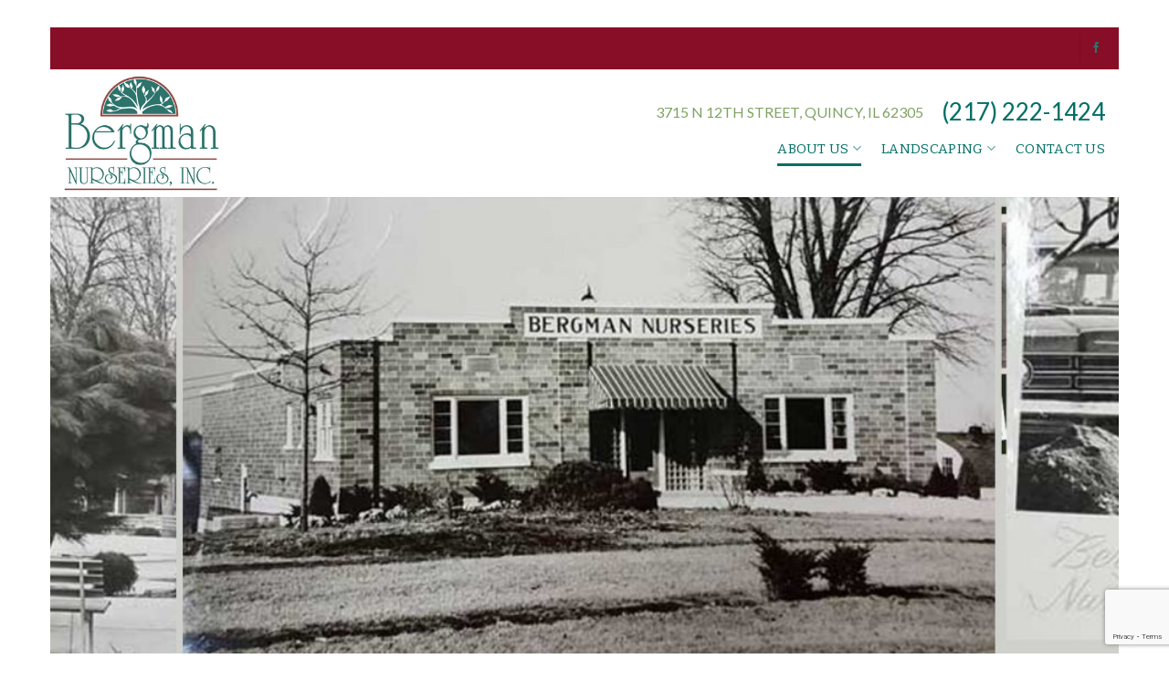

--- FILE ---
content_type: text/html; charset=UTF-8
request_url: https://bergmannurseries.com/about/
body_size: 16937
content:
<!DOCTYPE html>
<!--[if IE 9 ]> <html lang="en" class="ie9 loading-site no-js bg-fill"> <![endif]-->
<!--[if IE 8 ]> <html lang="en" class="ie8 loading-site no-js bg-fill"> <![endif]-->
<!--[if (gte IE 9)|!(IE)]><!--><html lang="en" class="loading-site no-js bg-fill"> <!--<![endif]-->
<head>
	<meta charset="UTF-8" />
	<meta name="viewport" content="width=device-width, initial-scale=1.0, maximum-scale=1.0, user-scalable=no" />

	<link rel="profile" href="https://gmpg.org/xfn/11" />
	<link rel="pingback" href="https://bergmannurseries.com/xmlrpc.php" />

	<script>(function(html){html.className = html.className.replace(/\bno-js\b/,'js')})(document.documentElement);</script>
<meta name='robots' content='index, follow, max-image-preview:large, max-snippet:-1, max-video-preview:-1' />
<meta name="dlm-version" content="5.1.6">
	<!-- This site is optimized with the Yoast SEO plugin v26.6 - https://yoast.com/wordpress/plugins/seo/ -->
	<title>Garden Center &amp; Landscaping Services from Bergman Nurseries - Quincy, IL</title>
	<meta name="description" content="Bergman Nurseries is the largest landscape and irrigation contractor and retail garden center firm in the Quincy, IL area. Bergman Nurseries is a full service garden center and landscape company." />
	<link rel="canonical" href="https://bergmannurseries.com/about/" />
	<meta property="og:locale" content="en_US" />
	<meta property="og:type" content="article" />
	<meta property="og:title" content="Garden Center &amp; Landscaping Services from Bergman Nurseries - Quincy, IL" />
	<meta property="og:description" content="Bergman Nurseries is the largest landscape and irrigation contractor and retail garden center firm in the Quincy, IL area. Bergman Nurseries is a full service garden center and landscape company." />
	<meta property="og:url" content="https://bergmannurseries.com/about/" />
	<meta property="og:site_name" content="Bergman Nurseries" />
	<meta property="article:modified_time" content="2019-04-05T15:04:43+00:00" />
	<meta name="twitter:card" content="summary_large_image" />
	<meta name="twitter:label1" content="Est. reading time" />
	<meta name="twitter:data1" content="2 minutes" />
	<script type="application/ld+json" class="yoast-schema-graph">{"@context":"https://schema.org","@graph":[{"@type":"WebPage","@id":"https://bergmannurseries.com/about/","url":"https://bergmannurseries.com/about/","name":"Garden Center & Landscaping Services from Bergman Nurseries - Quincy, IL","isPartOf":{"@id":"https://bergmannurseries.com/#website"},"datePublished":"2019-02-19T17:37:19+00:00","dateModified":"2019-04-05T15:04:43+00:00","description":"Bergman Nurseries is the largest landscape and irrigation contractor and retail garden center firm in the Quincy, IL area. Bergman Nurseries is a full service garden center and landscape company.","breadcrumb":{"@id":"https://bergmannurseries.com/about/#breadcrumb"},"inLanguage":"en","potentialAction":[{"@type":"ReadAction","target":["https://bergmannurseries.com/about/"]}]},{"@type":"BreadcrumbList","@id":"https://bergmannurseries.com/about/#breadcrumb","itemListElement":[{"@type":"ListItem","position":1,"name":"Home","item":"https://bergmannurseries.com/"},{"@type":"ListItem","position":2,"name":"History"}]},{"@type":"WebSite","@id":"https://bergmannurseries.com/#website","url":"https://bergmannurseries.com/","name":"Bergman Nurseries","description":"","potentialAction":[{"@type":"SearchAction","target":{"@type":"EntryPoint","urlTemplate":"https://bergmannurseries.com/?s={search_term_string}"},"query-input":{"@type":"PropertyValueSpecification","valueRequired":true,"valueName":"search_term_string"}}],"inLanguage":"en"}]}</script>
	<!-- / Yoast SEO plugin. -->


<link rel='dns-prefetch' href='//secure.gravatar.com' />
<link rel='dns-prefetch' href='//stats.wp.com' />
<link rel='dns-prefetch' href='//maxcdn.bootstrapcdn.com' />
<link rel='dns-prefetch' href='//v0.wordpress.com' />
<link rel="alternate" type="application/rss+xml" title="Bergman Nurseries &raquo; Feed" href="https://bergmannurseries.com/feed/" />
<link rel="alternate" type="application/rss+xml" title="Bergman Nurseries &raquo; Comments Feed" href="https://bergmannurseries.com/comments/feed/" />
<link rel="alternate" title="oEmbed (JSON)" type="application/json+oembed" href="https://bergmannurseries.com/wp-json/oembed/1.0/embed?url=https%3A%2F%2Fbergmannurseries.com%2Fabout%2F" />
<link rel="alternate" title="oEmbed (XML)" type="text/xml+oembed" href="https://bergmannurseries.com/wp-json/oembed/1.0/embed?url=https%3A%2F%2Fbergmannurseries.com%2Fabout%2F&#038;format=xml" />
<style id='wp-img-auto-sizes-contain-inline-css' type='text/css'>
img:is([sizes=auto i],[sizes^="auto," i]){contain-intrinsic-size:3000px 1500px}
/*# sourceURL=wp-img-auto-sizes-contain-inline-css */
</style>
<style id='wp-emoji-styles-inline-css' type='text/css'>

	img.wp-smiley, img.emoji {
		display: inline !important;
		border: none !important;
		box-shadow: none !important;
		height: 1em !important;
		width: 1em !important;
		margin: 0 0.07em !important;
		vertical-align: -0.1em !important;
		background: none !important;
		padding: 0 !important;
	}
/*# sourceURL=wp-emoji-styles-inline-css */
</style>
<style id='wp-block-library-inline-css' type='text/css'>
:root{--wp-block-synced-color:#7a00df;--wp-block-synced-color--rgb:122,0,223;--wp-bound-block-color:var(--wp-block-synced-color);--wp-editor-canvas-background:#ddd;--wp-admin-theme-color:#007cba;--wp-admin-theme-color--rgb:0,124,186;--wp-admin-theme-color-darker-10:#006ba1;--wp-admin-theme-color-darker-10--rgb:0,107,160.5;--wp-admin-theme-color-darker-20:#005a87;--wp-admin-theme-color-darker-20--rgb:0,90,135;--wp-admin-border-width-focus:2px}@media (min-resolution:192dpi){:root{--wp-admin-border-width-focus:1.5px}}.wp-element-button{cursor:pointer}:root .has-very-light-gray-background-color{background-color:#eee}:root .has-very-dark-gray-background-color{background-color:#313131}:root .has-very-light-gray-color{color:#eee}:root .has-very-dark-gray-color{color:#313131}:root .has-vivid-green-cyan-to-vivid-cyan-blue-gradient-background{background:linear-gradient(135deg,#00d084,#0693e3)}:root .has-purple-crush-gradient-background{background:linear-gradient(135deg,#34e2e4,#4721fb 50%,#ab1dfe)}:root .has-hazy-dawn-gradient-background{background:linear-gradient(135deg,#faaca8,#dad0ec)}:root .has-subdued-olive-gradient-background{background:linear-gradient(135deg,#fafae1,#67a671)}:root .has-atomic-cream-gradient-background{background:linear-gradient(135deg,#fdd79a,#004a59)}:root .has-nightshade-gradient-background{background:linear-gradient(135deg,#330968,#31cdcf)}:root .has-midnight-gradient-background{background:linear-gradient(135deg,#020381,#2874fc)}:root{--wp--preset--font-size--normal:16px;--wp--preset--font-size--huge:42px}.has-regular-font-size{font-size:1em}.has-larger-font-size{font-size:2.625em}.has-normal-font-size{font-size:var(--wp--preset--font-size--normal)}.has-huge-font-size{font-size:var(--wp--preset--font-size--huge)}.has-text-align-center{text-align:center}.has-text-align-left{text-align:left}.has-text-align-right{text-align:right}.has-fit-text{white-space:nowrap!important}#end-resizable-editor-section{display:none}.aligncenter{clear:both}.items-justified-left{justify-content:flex-start}.items-justified-center{justify-content:center}.items-justified-right{justify-content:flex-end}.items-justified-space-between{justify-content:space-between}.screen-reader-text{border:0;clip-path:inset(50%);height:1px;margin:-1px;overflow:hidden;padding:0;position:absolute;width:1px;word-wrap:normal!important}.screen-reader-text:focus{background-color:#ddd;clip-path:none;color:#444;display:block;font-size:1em;height:auto;left:5px;line-height:normal;padding:15px 23px 14px;text-decoration:none;top:5px;width:auto;z-index:100000}html :where(.has-border-color){border-style:solid}html :where([style*=border-top-color]){border-top-style:solid}html :where([style*=border-right-color]){border-right-style:solid}html :where([style*=border-bottom-color]){border-bottom-style:solid}html :where([style*=border-left-color]){border-left-style:solid}html :where([style*=border-width]){border-style:solid}html :where([style*=border-top-width]){border-top-style:solid}html :where([style*=border-right-width]){border-right-style:solid}html :where([style*=border-bottom-width]){border-bottom-style:solid}html :where([style*=border-left-width]){border-left-style:solid}html :where(img[class*=wp-image-]){height:auto;max-width:100%}:where(figure){margin:0 0 1em}html :where(.is-position-sticky){--wp-admin--admin-bar--position-offset:var(--wp-admin--admin-bar--height,0px)}@media screen and (max-width:600px){html :where(.is-position-sticky){--wp-admin--admin-bar--position-offset:0px}}

/*# sourceURL=wp-block-library-inline-css */
</style><style id='global-styles-inline-css' type='text/css'>
:root{--wp--preset--aspect-ratio--square: 1;--wp--preset--aspect-ratio--4-3: 4/3;--wp--preset--aspect-ratio--3-4: 3/4;--wp--preset--aspect-ratio--3-2: 3/2;--wp--preset--aspect-ratio--2-3: 2/3;--wp--preset--aspect-ratio--16-9: 16/9;--wp--preset--aspect-ratio--9-16: 9/16;--wp--preset--color--black: #000000;--wp--preset--color--cyan-bluish-gray: #abb8c3;--wp--preset--color--white: #ffffff;--wp--preset--color--pale-pink: #f78da7;--wp--preset--color--vivid-red: #cf2e2e;--wp--preset--color--luminous-vivid-orange: #ff6900;--wp--preset--color--luminous-vivid-amber: #fcb900;--wp--preset--color--light-green-cyan: #7bdcb5;--wp--preset--color--vivid-green-cyan: #00d084;--wp--preset--color--pale-cyan-blue: #8ed1fc;--wp--preset--color--vivid-cyan-blue: #0693e3;--wp--preset--color--vivid-purple: #9b51e0;--wp--preset--gradient--vivid-cyan-blue-to-vivid-purple: linear-gradient(135deg,rgb(6,147,227) 0%,rgb(155,81,224) 100%);--wp--preset--gradient--light-green-cyan-to-vivid-green-cyan: linear-gradient(135deg,rgb(122,220,180) 0%,rgb(0,208,130) 100%);--wp--preset--gradient--luminous-vivid-amber-to-luminous-vivid-orange: linear-gradient(135deg,rgb(252,185,0) 0%,rgb(255,105,0) 100%);--wp--preset--gradient--luminous-vivid-orange-to-vivid-red: linear-gradient(135deg,rgb(255,105,0) 0%,rgb(207,46,46) 100%);--wp--preset--gradient--very-light-gray-to-cyan-bluish-gray: linear-gradient(135deg,rgb(238,238,238) 0%,rgb(169,184,195) 100%);--wp--preset--gradient--cool-to-warm-spectrum: linear-gradient(135deg,rgb(74,234,220) 0%,rgb(151,120,209) 20%,rgb(207,42,186) 40%,rgb(238,44,130) 60%,rgb(251,105,98) 80%,rgb(254,248,76) 100%);--wp--preset--gradient--blush-light-purple: linear-gradient(135deg,rgb(255,206,236) 0%,rgb(152,150,240) 100%);--wp--preset--gradient--blush-bordeaux: linear-gradient(135deg,rgb(254,205,165) 0%,rgb(254,45,45) 50%,rgb(107,0,62) 100%);--wp--preset--gradient--luminous-dusk: linear-gradient(135deg,rgb(255,203,112) 0%,rgb(199,81,192) 50%,rgb(65,88,208) 100%);--wp--preset--gradient--pale-ocean: linear-gradient(135deg,rgb(255,245,203) 0%,rgb(182,227,212) 50%,rgb(51,167,181) 100%);--wp--preset--gradient--electric-grass: linear-gradient(135deg,rgb(202,248,128) 0%,rgb(113,206,126) 100%);--wp--preset--gradient--midnight: linear-gradient(135deg,rgb(2,3,129) 0%,rgb(40,116,252) 100%);--wp--preset--font-size--small: 13px;--wp--preset--font-size--medium: 20px;--wp--preset--font-size--large: 36px;--wp--preset--font-size--x-large: 42px;--wp--preset--spacing--20: 0.44rem;--wp--preset--spacing--30: 0.67rem;--wp--preset--spacing--40: 1rem;--wp--preset--spacing--50: 1.5rem;--wp--preset--spacing--60: 2.25rem;--wp--preset--spacing--70: 3.38rem;--wp--preset--spacing--80: 5.06rem;--wp--preset--shadow--natural: 6px 6px 9px rgba(0, 0, 0, 0.2);--wp--preset--shadow--deep: 12px 12px 50px rgba(0, 0, 0, 0.4);--wp--preset--shadow--sharp: 6px 6px 0px rgba(0, 0, 0, 0.2);--wp--preset--shadow--outlined: 6px 6px 0px -3px rgb(255, 255, 255), 6px 6px rgb(0, 0, 0);--wp--preset--shadow--crisp: 6px 6px 0px rgb(0, 0, 0);}:where(.is-layout-flex){gap: 0.5em;}:where(.is-layout-grid){gap: 0.5em;}body .is-layout-flex{display: flex;}.is-layout-flex{flex-wrap: wrap;align-items: center;}.is-layout-flex > :is(*, div){margin: 0;}body .is-layout-grid{display: grid;}.is-layout-grid > :is(*, div){margin: 0;}:where(.wp-block-columns.is-layout-flex){gap: 2em;}:where(.wp-block-columns.is-layout-grid){gap: 2em;}:where(.wp-block-post-template.is-layout-flex){gap: 1.25em;}:where(.wp-block-post-template.is-layout-grid){gap: 1.25em;}.has-black-color{color: var(--wp--preset--color--black) !important;}.has-cyan-bluish-gray-color{color: var(--wp--preset--color--cyan-bluish-gray) !important;}.has-white-color{color: var(--wp--preset--color--white) !important;}.has-pale-pink-color{color: var(--wp--preset--color--pale-pink) !important;}.has-vivid-red-color{color: var(--wp--preset--color--vivid-red) !important;}.has-luminous-vivid-orange-color{color: var(--wp--preset--color--luminous-vivid-orange) !important;}.has-luminous-vivid-amber-color{color: var(--wp--preset--color--luminous-vivid-amber) !important;}.has-light-green-cyan-color{color: var(--wp--preset--color--light-green-cyan) !important;}.has-vivid-green-cyan-color{color: var(--wp--preset--color--vivid-green-cyan) !important;}.has-pale-cyan-blue-color{color: var(--wp--preset--color--pale-cyan-blue) !important;}.has-vivid-cyan-blue-color{color: var(--wp--preset--color--vivid-cyan-blue) !important;}.has-vivid-purple-color{color: var(--wp--preset--color--vivid-purple) !important;}.has-black-background-color{background-color: var(--wp--preset--color--black) !important;}.has-cyan-bluish-gray-background-color{background-color: var(--wp--preset--color--cyan-bluish-gray) !important;}.has-white-background-color{background-color: var(--wp--preset--color--white) !important;}.has-pale-pink-background-color{background-color: var(--wp--preset--color--pale-pink) !important;}.has-vivid-red-background-color{background-color: var(--wp--preset--color--vivid-red) !important;}.has-luminous-vivid-orange-background-color{background-color: var(--wp--preset--color--luminous-vivid-orange) !important;}.has-luminous-vivid-amber-background-color{background-color: var(--wp--preset--color--luminous-vivid-amber) !important;}.has-light-green-cyan-background-color{background-color: var(--wp--preset--color--light-green-cyan) !important;}.has-vivid-green-cyan-background-color{background-color: var(--wp--preset--color--vivid-green-cyan) !important;}.has-pale-cyan-blue-background-color{background-color: var(--wp--preset--color--pale-cyan-blue) !important;}.has-vivid-cyan-blue-background-color{background-color: var(--wp--preset--color--vivid-cyan-blue) !important;}.has-vivid-purple-background-color{background-color: var(--wp--preset--color--vivid-purple) !important;}.has-black-border-color{border-color: var(--wp--preset--color--black) !important;}.has-cyan-bluish-gray-border-color{border-color: var(--wp--preset--color--cyan-bluish-gray) !important;}.has-white-border-color{border-color: var(--wp--preset--color--white) !important;}.has-pale-pink-border-color{border-color: var(--wp--preset--color--pale-pink) !important;}.has-vivid-red-border-color{border-color: var(--wp--preset--color--vivid-red) !important;}.has-luminous-vivid-orange-border-color{border-color: var(--wp--preset--color--luminous-vivid-orange) !important;}.has-luminous-vivid-amber-border-color{border-color: var(--wp--preset--color--luminous-vivid-amber) !important;}.has-light-green-cyan-border-color{border-color: var(--wp--preset--color--light-green-cyan) !important;}.has-vivid-green-cyan-border-color{border-color: var(--wp--preset--color--vivid-green-cyan) !important;}.has-pale-cyan-blue-border-color{border-color: var(--wp--preset--color--pale-cyan-blue) !important;}.has-vivid-cyan-blue-border-color{border-color: var(--wp--preset--color--vivid-cyan-blue) !important;}.has-vivid-purple-border-color{border-color: var(--wp--preset--color--vivid-purple) !important;}.has-vivid-cyan-blue-to-vivid-purple-gradient-background{background: var(--wp--preset--gradient--vivid-cyan-blue-to-vivid-purple) !important;}.has-light-green-cyan-to-vivid-green-cyan-gradient-background{background: var(--wp--preset--gradient--light-green-cyan-to-vivid-green-cyan) !important;}.has-luminous-vivid-amber-to-luminous-vivid-orange-gradient-background{background: var(--wp--preset--gradient--luminous-vivid-amber-to-luminous-vivid-orange) !important;}.has-luminous-vivid-orange-to-vivid-red-gradient-background{background: var(--wp--preset--gradient--luminous-vivid-orange-to-vivid-red) !important;}.has-very-light-gray-to-cyan-bluish-gray-gradient-background{background: var(--wp--preset--gradient--very-light-gray-to-cyan-bluish-gray) !important;}.has-cool-to-warm-spectrum-gradient-background{background: var(--wp--preset--gradient--cool-to-warm-spectrum) !important;}.has-blush-light-purple-gradient-background{background: var(--wp--preset--gradient--blush-light-purple) !important;}.has-blush-bordeaux-gradient-background{background: var(--wp--preset--gradient--blush-bordeaux) !important;}.has-luminous-dusk-gradient-background{background: var(--wp--preset--gradient--luminous-dusk) !important;}.has-pale-ocean-gradient-background{background: var(--wp--preset--gradient--pale-ocean) !important;}.has-electric-grass-gradient-background{background: var(--wp--preset--gradient--electric-grass) !important;}.has-midnight-gradient-background{background: var(--wp--preset--gradient--midnight) !important;}.has-small-font-size{font-size: var(--wp--preset--font-size--small) !important;}.has-medium-font-size{font-size: var(--wp--preset--font-size--medium) !important;}.has-large-font-size{font-size: var(--wp--preset--font-size--large) !important;}.has-x-large-font-size{font-size: var(--wp--preset--font-size--x-large) !important;}
/*# sourceURL=global-styles-inline-css */
</style>

<style id='classic-theme-styles-inline-css' type='text/css'>
/*! This file is auto-generated */
.wp-block-button__link{color:#fff;background-color:#32373c;border-radius:9999px;box-shadow:none;text-decoration:none;padding:calc(.667em + 2px) calc(1.333em + 2px);font-size:1.125em}.wp-block-file__button{background:#32373c;color:#fff;text-decoration:none}
/*# sourceURL=/wp-includes/css/classic-themes.min.css */
</style>
<link rel='stylesheet' id='contact-form-7-css' href='https://bergmannurseries.com/wp-content/plugins/contact-form-7/includes/css/styles.css?ver=6.1.4' type='text/css' media='all' />
<link rel='stylesheet' id='fbfba_socialfeed_style-css' href='https://bergmannurseries.com/wp-content/plugins/wp-facebook-feed/includes/../css/jquery.socialfeed.css?ver=1.0.0' type='text/css' media='all' />
<link rel='stylesheet' id='cff-css' href='https://bergmannurseries.com/wp-content/plugins/custom-facebook-feed/assets/css/cff-style.min.css?ver=4.3.4' type='text/css' media='all' />
<link rel='stylesheet' id='sb-font-awesome-css' href='https://maxcdn.bootstrapcdn.com/font-awesome/4.7.0/css/font-awesome.min.css?ver=6.9' type='text/css' media='all' />
<link rel='stylesheet' id='flatsome-icons-css' href='https://bergmannurseries.com/wp-content/themes/flatsome/assets/css/fl-icons.css?ver=3.3' type='text/css' media='all' />
<link rel='stylesheet' id='flatsome-main-css' href='https://bergmannurseries.com/wp-content/themes/flatsome/assets/css/flatsome.css?ver=3.8.1' type='text/css' media='all' />
<link rel='stylesheet' id='flatsome-style-css' href='https://bergmannurseries.com/wp-content/themes/flatsome-child/style.css?ver=3.0' type='text/css' media='all' />
<script type="text/javascript">
            window._nslDOMReady = (function () {
                const executedCallbacks = new Set();
            
                return function (callback) {
                    /**
                    * Third parties might dispatch DOMContentLoaded events, so we need to ensure that we only run our callback once!
                    */
                    if (executedCallbacks.has(callback)) return;
            
                    const wrappedCallback = function () {
                        if (executedCallbacks.has(callback)) return;
                        executedCallbacks.add(callback);
                        callback();
                    };
            
                    if (document.readyState === "complete" || document.readyState === "interactive") {
                        wrappedCallback();
                    } else {
                        document.addEventListener("DOMContentLoaded", wrappedCallback);
                    }
                };
            })();
        </script><script type="text/javascript" src="https://bergmannurseries.com/wp-includes/js/jquery/jquery.min.js?ver=3.7.1" id="jquery-core-js"></script>
<script type="text/javascript" src="https://bergmannurseries.com/wp-includes/js/jquery/jquery-migrate.min.js?ver=3.4.1" id="jquery-migrate-js"></script>
<script type="text/javascript" src="https://bergmannurseries.com/wp-content/plugins/wp-facebook-feed/includes/../bower_components/codebird-js/codebird.js?ver=6.9" id="fbfba_codebird-js"></script>
<script type="text/javascript" src="https://bergmannurseries.com/wp-content/plugins/wp-facebook-feed/includes/../bower_components/doT/doT.min.js?ver=6.9" id="fbfba_doT-js"></script>
<script type="text/javascript" src="https://bergmannurseries.com/wp-content/plugins/wp-facebook-feed/includes/../bower_components/moment/min/moment.min.js?ver=6.9" id="fbfba_moment-js"></script>
<script type="text/javascript" src="https://bergmannurseries.com/wp-content/plugins/wp-facebook-feed/includes/../js/jquery.socialfeed.js?ver=6.9" id="fbfba_socialfeed-js"></script>
<link rel="https://api.w.org/" href="https://bergmannurseries.com/wp-json/" /><link rel="alternate" title="JSON" type="application/json" href="https://bergmannurseries.com/wp-json/wp/v2/pages/295" /><link rel="EditURI" type="application/rsd+xml" title="RSD" href="https://bergmannurseries.com/xmlrpc.php?rsd" />

<link rel='shortlink' href='https://wp.me/PaK0lO-4L' />

		<!-- GA Google Analytics @ https://m0n.co/ga -->
		<script async src="https://www.googletagmanager.com/gtag/js?id=UA-138210457-1"></script>
		<script>
			window.dataLayer = window.dataLayer || [];
			function gtag(){dataLayer.push(arguments);}
			gtag('js', new Date());
			gtag('config', 'UA-138210457-1');
		</script>

	<meta name="ti-site-data" content="[base64]" />	<style>img#wpstats{display:none}</style>
		<style>.bg{opacity: 0; transition: opacity 1s; -webkit-transition: opacity 1s;} .bg-loaded{opacity: 1;}</style><!--[if IE]><link rel="stylesheet" type="text/css" href="https://bergmannurseries.com/wp-content/themes/flatsome/assets/css/ie-fallback.css"><script src="//cdnjs.cloudflare.com/ajax/libs/html5shiv/3.6.1/html5shiv.js"></script><script>var head = document.getElementsByTagName('head')[0],style = document.createElement('style');style.type = 'text/css';style.styleSheet.cssText = ':before,:after{content:none !important';head.appendChild(style);setTimeout(function(){head.removeChild(style);}, 0);</script><script src="https://bergmannurseries.com/wp-content/themes/flatsome/assets/libs/ie-flexibility.js"></script><![endif]-->    <script type="text/javascript">
    WebFontConfig = {
      google: { families: [ "Bitter:regular,regular","Lato:regular,400","Bitter:regular,regular","Dancing+Script:regular,400", ] }
    };
    (function() {
      var wf = document.createElement('script');
      wf.src = 'https://ajax.googleapis.com/ajax/libs/webfont/1/webfont.js';
      wf.type = 'text/javascript';
      wf.async = 'true';
      var s = document.getElementsByTagName('script')[0];
      s.parentNode.insertBefore(wf, s);
    })(); </script>
  <link rel="icon" href="https://bergmannurseries.com/wp-content/uploads/2019/04/cropped-favicon-32x32.png" sizes="32x32" />
<link rel="icon" href="https://bergmannurseries.com/wp-content/uploads/2019/04/cropped-favicon-192x192.png" sizes="192x192" />
<link rel="apple-touch-icon" href="https://bergmannurseries.com/wp-content/uploads/2019/04/cropped-favicon-180x180.png" />
<meta name="msapplication-TileImage" content="https://bergmannurseries.com/wp-content/uploads/2019/04/cropped-favicon-270x270.png" />
<style id="custom-css" type="text/css">:root {--primary-color: #006f66;}html{background-image: url('https://104.238.81.219/~bergmannurseries/wp-content/uploads/2019/03/bergbg.jpg');}html{background-color:#ffffff!important;}.full-width .ubermenu-nav, .container, .row{max-width: 1210px}.row.row-collapse{max-width: 1180px}.row.row-small{max-width: 1202.5px}.row.row-large{max-width: 1240px}.sticky-add-to-cart--active, #wrapper,#main,#main.dark{background-color: rgba(255,255,255,0.25)}.header-main{height: 140px}#logo img{max-height: 140px}#logo{width:182px;}#logo img{padding:7px 0;}.header-bottom{min-height: 10px}.header-top{min-height: 46px}.transparent .header-main{height: 30px}.transparent #logo img{max-height: 30px}.has-transparent + .page-title:first-of-type,.has-transparent + #main > .page-title,.has-transparent + #main > div > .page-title,.has-transparent + #main .page-header-wrapper:first-of-type .page-title{padding-top: 60px;}.header.show-on-scroll,.stuck .header-main{height:74px!important}.stuck #logo img{max-height: 74px!important}.search-form{ width: 75%;}.header-bg-color, .header-wrapper {background-color: rgba(255,255,255,0.9)}.header-bottom {background-color: #f1f1f1}.header-main .nav > li > a{line-height: 16px }.stuck .header-main .nav > li > a{line-height: 40px }.header-bottom-nav > li > a{line-height: 14px }@media (max-width: 549px) {.header-main{height: 61px}#logo img{max-height: 61px}}.main-menu-overlay{background-color: #823a2f}.nav-dropdown{font-size:100%}.nav-dropdown-has-arrow li.has-dropdown:after{border-bottom-color: #880d27;}.nav .nav-dropdown{background-color: #880d27}.header-top{background-color:#880d27!important;}/* Color */.accordion-title.active, .has-icon-bg .icon .icon-inner,.logo a, .primary.is-underline, .primary.is-link, .badge-outline .badge-inner, .nav-outline > li.active> a,.nav-outline >li.active > a, .cart-icon strong,[data-color='primary'], .is-outline.primary{color: #006f66;}/* Color !important */[data-text-color="primary"]{color: #006f66!important;}/* Background Color */[data-text-bg="primary"]{background-color: #006f66;}/* Background */.scroll-to-bullets a,.featured-title, .label-new.menu-item > a:after, .nav-pagination > li > .current,.nav-pagination > li > span:hover,.nav-pagination > li > a:hover,.has-hover:hover .badge-outline .badge-inner,button[type="submit"], .button.wc-forward:not(.checkout):not(.checkout-button), .button.submit-button, .button.primary:not(.is-outline),.featured-table .title,.is-outline:hover, .has-icon:hover .icon-label,.nav-dropdown-bold .nav-column li > a:hover, .nav-dropdown.nav-dropdown-bold > li > a:hover, .nav-dropdown-bold.dark .nav-column li > a:hover, .nav-dropdown.nav-dropdown-bold.dark > li > a:hover, .is-outline:hover, .tagcloud a:hover,.grid-tools a, input[type='submit']:not(.is-form), .box-badge:hover .box-text, input.button.alt,.nav-box > li > a:hover,.nav-box > li.active > a,.nav-pills > li.active > a ,.current-dropdown .cart-icon strong, .cart-icon:hover strong, .nav-line-bottom > li > a:before, .nav-line-grow > li > a:before, .nav-line > li > a:before,.banner, .header-top, .slider-nav-circle .flickity-prev-next-button:hover svg, .slider-nav-circle .flickity-prev-next-button:hover .arrow, .primary.is-outline:hover, .button.primary:not(.is-outline), input[type='submit'].primary, input[type='submit'].primary, input[type='reset'].button, input[type='button'].primary, .badge-inner{background-color: #006f66;}/* Border */.nav-vertical.nav-tabs > li.active > a,.scroll-to-bullets a.active,.nav-pagination > li > .current,.nav-pagination > li > span:hover,.nav-pagination > li > a:hover,.has-hover:hover .badge-outline .badge-inner,.accordion-title.active,.featured-table,.is-outline:hover, .tagcloud a:hover,blockquote, .has-border, .cart-icon strong:after,.cart-icon strong,.blockUI:before, .processing:before,.loading-spin, .slider-nav-circle .flickity-prev-next-button:hover svg, .slider-nav-circle .flickity-prev-next-button:hover .arrow, .primary.is-outline:hover{border-color: #006f66}.nav-tabs > li.active > a{border-top-color: #006f66}.widget_shopping_cart_content .blockUI.blockOverlay:before { border-left-color: #006f66 }.woocommerce-checkout-review-order .blockUI.blockOverlay:before { border-left-color: #006f66 }/* Fill */.slider .flickity-prev-next-button:hover svg,.slider .flickity-prev-next-button:hover .arrow{fill: #006f66;}/* Background Color */[data-icon-label]:after, .secondary.is-underline:hover,.secondary.is-outline:hover,.icon-label,.button.secondary:not(.is-outline),.button.alt:not(.is-outline), .badge-inner.on-sale, .button.checkout, .single_add_to_cart_button{ background-color:#880d27; }[data-text-bg="secondary"]{background-color: #880d27;}/* Color */.secondary.is-underline,.secondary.is-link, .secondary.is-outline,.stars a.active, .star-rating:before, .woocommerce-page .star-rating:before,.star-rating span:before, .color-secondary{color: #880d27}/* Color !important */[data-text-color="secondary"]{color: #880d27!important;}/* Border */.secondary.is-outline:hover{border-color:#880d27}.success.is-underline:hover,.success.is-outline:hover,.success{background-color: #6a9752}.success-color, .success.is-link, .success.is-outline{color: #6a9752;}.success-border{border-color: #6a9752!important;}/* Color !important */[data-text-color="success"]{color: #6a9752!important;}/* Background Color */[data-text-bg="success"]{background-color: #6a9752;}body{font-size: 100%;}@media screen and (max-width: 549px){body{font-size: 100%;}}body{font-family:"Lato", sans-serif}body{font-weight: 400}.nav > li > a {font-family:"Bitter", sans-serif;}.nav > li > a {font-weight: 0;}h1,h2,h3,h4,h5,h6,.heading-font, .off-canvas-center .nav-sidebar.nav-vertical > li > a{font-family: "Bitter", sans-serif;}h1,h2,h3,h4,h5,h6,.heading-font,.banner h1,.banner h2{font-weight: 0;}h1,h2,h3,h4,h5,h6,.heading-font{color: #109288;}.alt-font{font-family: "Dancing Script", sans-serif;}.alt-font{font-weight: 400!important;}.header:not(.transparent) .header-nav.nav > li > a {color: #006f66;}.header:not(.transparent) .header-nav.nav > li > a:hover,.header:not(.transparent) .header-nav.nav > li.active > a,.header:not(.transparent) .header-nav.nav > li.current > a,.header:not(.transparent) .header-nav.nav > li > a.active,.header:not(.transparent) .header-nav.nav > li > a.current{color: #006f66;}.header-nav.nav-line-bottom > li > a:before,.header-nav.nav-line-grow > li > a:before,.header-nav.nav-line > li > a:before,.header-nav.nav-box > li > a:hover,.header-nav.nav-box > li.active > a,.header-nav.nav-pills > li > a:hover,.header-nav.nav-pills > li.active > a{color:#FFF!important;background-color: #006f66;}a{color: #006f66;}a:hover{color: #823a2f;}.tagcloud a:hover{border-color: #823a2f;background-color: #823a2f;}.footer-1{background-color: #880d27}.footer-2{background-color: #880d27}.absolute-footer, html{background-color: #880d27}/* Custom CSS */html {background-image: url(https://104.238.81.219/~bergmannurseries/wp-content/uploads/2019/03/bergbg.jpg);}.nav-uppercase>li>a {font-weight: 500;font-size: 15px !important;}.nav-dropdown {box-shadow: none;border: 2px solid #73342a;color: #FFFFFF;background-color: #823a2f;}.nav-dropdown>li>a {color: #FFFFFF;text-transform: uppercase;font-family: "Bitter", sans-serif;}.nav-dropdown>li>a:hover {color: #0a9e92;text-transform: uppercase;}.nav-dropdown.nav-dropdown-default>li>a {border-bottom: 1px #ececec dashed;}.mfp-content {background-color: #823a2f !important;}.nav>li>a:hover, .nav>li.active>a, .nav>li.current>a, .nav>li>a.active, .nav>li>a.current, .nav-dropdown li.active>a, .nav-column li.active>a, .nav-dropdown>li>a:hover, .nav-column li>a:hover {color: rgb(25, 179, 166);}h1, h2, h3, h4, h5, h6, .heading-font {font-weight: 400 !important;}#top-bar {color: #0A4D3D;font-weight: 300;}.social-icons {color: #2e736c;}.header-wrapper.stuck #top-address {display: none !important;}.contact-form-dark .wpcf7 label {color: #FFFFFF;}.contact-form-dark .wpcf7 label {color: #FFFFFF;}.contact-form-dark .wpcf7 .wpcf7-response-output {color: #FFF;}.contact-form-dark div.wpcf7-mail-sent-ok {border: 2px solid #006f66;}.contact-form-dark .section-title b {background-color: #FFF !important;}.contact-form-dark .section-title-main {color: #FFFFFF !important;}/* Custom CSS Tablet */@media (max-width: 849px){.header-main li.html.html_topbar_right {display: inline-block;}.nav>li>a {color: rgb(46, 115, 108);}#top-address {display: none;}}/* Custom CSS Mobile */@media (max-width: 549px){.header-main li.html.html_topbar_right {display: inline-block;}.nav>li>a {color: rgb(46, 115, 108);}#top-address {display: none;}}.label-new.menu-item > a:after{content:"New";}.label-hot.menu-item > a:after{content:"Hot";}.label-sale.menu-item > a:after{content:"Sale";}.label-popular.menu-item > a:after{content:"Popular";}</style>		<style type="text/css" id="wp-custom-css">
			.nav-dropdown span.amount {
    white-space: nowrap;
    color: #FFFFFF;
    font-weight: bold;
}
.filter-button strong {
}
.has-off-canvas-left #shop-sidebar {
	    color: #FFFFFF !important;
}
.has-off-canvas-left #shop-sidebar a {
	    color: #FFFFFF !important;
}
.has-off-canvas-left #shop-sidebar span.amount {
	    color: #FFFFFF !important;
}		</style>
		</head>

<body class="wp-singular page-template page-template-page-blank page-template-page-blank-php page page-id-295 wp-theme-flatsome wp-child-theme-flatsome-child framed bg-fill lightbox nav-dropdown-has-arrow">


<a class="skip-link screen-reader-text" href="#main">Skip to content</a>

<div id="wrapper">


<header id="header" class="header header-full-width has-sticky sticky-jump">
   <div class="header-wrapper">
	<div id="top-bar" class="header-top hide-for-sticky">
    <div class="flex-row container">
      <div class="flex-col hide-for-medium flex-left">
          <ul class="nav nav-left medium-nav-center nav-small  nav-divided">
                        </ul>
      </div><!-- flex-col left -->

      <div class="flex-col hide-for-medium flex-center">
          <ul class="nav nav-center nav-small  nav-divided">
                        </ul>
      </div><!-- center -->

      <div class="flex-col hide-for-medium flex-right">
         <ul class="nav top-bar-nav nav-right nav-small  nav-divided">
              <li class="header-divider"></li><li class="html header-social-icons ml-0">
	<div class="social-icons follow-icons" ><a href="http://www.facebook.com/bergmannurseries" target="_blank" data-label="Facebook"  rel="noopener noreferrer nofollow" class="icon plain facebook tooltip" title="Follow on Facebook"><i class="icon-facebook" ></i></a></div></li>          </ul>
      </div><!-- .flex-col right -->

            <div class="flex-col show-for-medium flex-grow">
          <ul class="nav nav-center nav-small mobile-nav  nav-divided">
              <li class="html custom html_topbar_left"><strong class="uppercase">Support small business, shop local.</strong></li>          </ul>
      </div>
      
    </div><!-- .flex-row -->
</div><!-- #header-top -->
<div id="masthead" class="header-main ">
      <div class="header-inner flex-row container logo-left medium-logo-center" role="navigation">

          <!-- Logo -->
          <div id="logo" class="flex-col logo">
            <!-- Header logo -->
<a href="https://bergmannurseries.com/" title="Bergman Nurseries" rel="home">
    <img width="182" height="140" src="https://bergmannurseries.com/wp-content/uploads/2019/02/logo-280.jpg" class="header_logo header-logo" alt="Bergman Nurseries"/><img  width="182" height="140" src="https://bergmannurseries.com/wp-content/uploads/2019/02/logo-280.jpg" class="header-logo-dark" alt="Bergman Nurseries"/></a>
<p class="logo-tagline"></p>          </div>

          <!-- Mobile Left Elements -->
          <div class="flex-col show-for-medium flex-left">
            <ul class="mobile-nav nav nav-left ">
              <li class="nav-icon has-icon">
  		<a href="#" data-open="#main-menu" data-pos="left" data-bg="main-menu-overlay" data-color="dark" class="is-small" aria-controls="main-menu" aria-expanded="false">
		
		  <i class="icon-menu" ></i>
		  		</a>
	</li>            </ul>
          </div>

          <!-- Left Elements -->
          <div class="flex-col hide-for-medium flex-left
            flex-grow">

            <ul class="header-nav header-nav-main nav nav-left  nav-line-bottom nav-size-medium nav-spacing-large nav-uppercase" >
                          </ul>
          </div>

          <!-- Right Elements -->
          <div class="flex-col hide-for-medium flex-right">
              
              
<div id="top-address" class="hide-for-sticky" style="width:100%;display:block;text-align:right">
        <div class="phone" style="font-size: 26px;float: right;margin-top: -8px;"><a href="tel:217-222-1424">(217) 222-1424</a></div>
	<div class="address" style="float: right; margin: 0 20px 0 0; color:#7ea362;text-transform:uppercase">3715 N 12th Street, Quincy, IL 62305</div>
</div>
              
             
            <ul class="header-nav header-nav-main nav nav-right  nav-line-bottom nav-size-medium nav-spacing-large nav-uppercase">
              <li id="menu-item-399" class="menu-item menu-item-type-custom menu-item-object-custom current-menu-ancestor current-menu-parent menu-item-has-children active  menu-item-399 has-dropdown"><a href="#" class="nav-top-link">About Us<i class="icon-angle-down" ></i></a>
<ul class='nav-dropdown nav-dropdown-default'>
	<li id="menu-item-297" class="menu-item menu-item-type-post_type menu-item-object-page current-menu-item page_item page-item-295 current_page_item active  menu-item-297"><a href="https://bergmannurseries.com/about/">History</a></li>
	<li id="menu-item-9771" class="menu-item menu-item-type-post_type menu-item-object-page  menu-item-9771"><a href="https://bergmannurseries.com/meet-our-staff/">Meet Our Staff</a></li>
</ul>
</li>
<li id="menu-item-300" class="menu-item menu-item-type-post_type menu-item-object-page menu-item-has-children  menu-item-300 has-dropdown"><a href="https://bergmannurseries.com/landscaping/" class="nav-top-link">Landscaping<i class="icon-angle-down" ></i></a>
<ul class='nav-dropdown nav-dropdown-default'>
	<li id="menu-item-9835" class="menu-item menu-item-type-post_type menu-item-object-page  menu-item-9835"><a href="https://bergmannurseries.com/landscaping/">Landscape Design</a></li>
	<li id="menu-item-299" class="menu-item menu-item-type-post_type menu-item-object-page  menu-item-299"><a href="https://bergmannurseries.com/irrigation/">Lawn Irrigation</a></li>
	<li id="menu-item-393" class="menu-item menu-item-type-post_type menu-item-object-page  menu-item-393"><a href="https://bergmannurseries.com/hardscapes/">Hardscapes</a></li>
	<li id="menu-item-392" class="menu-item menu-item-type-post_type menu-item-object-page  menu-item-392"><a href="https://bergmannurseries.com/maintenance-services/">Maintenance Services</a></li>
</ul>
</li>
<li id="menu-item-9868" class="menu-item menu-item-type-post_type menu-item-object-page  menu-item-9868"><a href="https://bergmannurseries.com/our-direction-2/" class="nav-top-link">Contact Us</a></li>
            </ul>
          </div>

          <!-- Mobile Right Elements -->
          <div class="flex-col show-for-medium flex-right">
            <ul class="mobile-nav nav nav-right ">
                          </ul>
          </div>

      </div><!-- .header-inner -->
     
            <!-- Header divider -->
      <div class="container"><div class="top-divider full-width"></div></div>
      </div><!-- .header-main -->
<div class="header-bg-container fill"><div class="header-bg-image fill"></div><div class="header-bg-color fill"></div></div><!-- .header-bg-container -->   </div><!-- header-wrapper-->
</header>


<main id="main" class="">


<div id="content" role="main" class="content-area">

		
			
  <div class="banner has-hover" id="banner-1216303627">
          <div class="banner-inner fill">
        <div class="banner-bg fill" >
            <div class="bg fill bg-fill "></div>
                                    
                    </div><!-- bg-layers -->
        <div class="banner-layers container">
            <div class="fill banner-link"></div>            
        </div><!-- .banner-layers -->
      </div><!-- .banner-inner -->

            
<style scope="scope">

#banner-1216303627 {
  padding-top: 500px;
  background-color: rgb(210, 211, 206);
}
#banner-1216303627 .bg.bg-loaded {
  background-image: url(https://bergmannurseries.com/wp-content/uploads/2019/03/bghistory-1400x416.jpg);
}
</style>
  </div><!-- .banner -->


<div class="row"  id="row-1598925960">
<div class="col small-12 large-12"  ><div class="col-inner"  >
<div class="container section-title-container" ><h1 class="section-title section-title-bold-center"><b></b><span class="section-title-main" >OUR STORY</span><b></b></h1></div><!-- .section-title -->
</div></div>
</div>
<div class="row"  id="row-91865850">
<div class="col medium-8 small-12 large-8"  ><div class="col-inner"  >
<h3>THE BEGINNING</h3>
<p>Bergman Nurseries has been serving customers since 1939, tracing its roots back to Herman Bergman and his three sons Les, Don and Bill. The Bergman family through two generations successfully owned, operated and expanded the company. During this time, Bergman Nurseries developed a reputation as one of the premier growers of Japanese Yews, with sales throughout Illinois, Iowa, Missouri, Kansas and Nebraska. Locally, Bergman&#8217;s established themselves as a leader in both landscape design and installation and also a retail garden center, becoming a source of knowledge for plant-related questions. In the mid 1990&#8217;s, Bergman Nurseries started offering Lawn <a href="https://bergmannurseries.com/irrigation/">Irrigation</a>. Then, in 1999, after 60 years of ownership, Bergman Nurseries was sold.</p>
<h3>FAMILY OWNED</h3>
<p>Although the new owner was not a member of the Bergman family, <span class="s1">Tom, with his three sons, Todd, Travis and Trevor assumed the reins of the company in January of 1999 and haven’t looked back.<span class="Apple-converted-space">  </span>Over the last 20 years many changes have been made.<span class="Apple-converted-space">  </span>The wholesale operations have ceased and currently Bergman&#8217;s only grows plants for use in its retail and landscape divisions.<span class="Apple-converted-space">  </span>In the fall of 2016 the garden center underwent the company’s largest renovation to date.<span class="Apple-converted-space">  </span>Bergman&#8217;s remains one of the top independent and respected garden centers in the tri-state area offering a full range of annuals, perennials, trees, shrubs, pottery and landscape material.<span class="Apple-converted-space">  </span>Landscape design and installation continues to be the backbone of the company.<span class="Apple-converted-space">  </span>With two full time landscape designers, Bergman Nurseries is the largest landscape and irrigation design build firm in the area, serving both residential and commercial customers in a 60 – mile radius. </span></p>
<div class="container section-title-container" ><h3 class="section-title section-title-normal"><b></b><span class="section-title-main" >Our Story in Photos</span><b></b></h3></div><!-- .section-title -->
<div class="slider-wrapper relative" id="slider-745155706" >
    <div class="slider slider-nav-circle slider-nav-large slider-nav-light slider-style-normal"
        data-flickity-options='{
            "cellAlign": "center",
            "imagesLoaded": true,
            "lazyLoad": 1,
            "freeScroll": false,
            "wrapAround": true,
            "autoPlay": 6000,
            "pauseAutoPlayOnHover" : true,
            "prevNextButtons": true,
            "contain" : true,
            "adaptiveHeight" : true,
            "dragThreshold" : 10,
            "percentPosition": true,
            "pageDots": true,
            "rightToLeft": false,
            "draggable": true,
            "selectedAttraction": 0.1,
            "parallax" : 0,
            "friction": 0.6        }'
        >
        
	<div class="img has-hover x md-x lg-x y md-y lg-y" id="image_1241156698">
								<div class="img-inner dark" >
			<img fetchpriority="high" decoding="async" width="528" height="309" src="https://bergmannurseries.com/wp-content/uploads/2019/02/bergman-store.jpg" class="attachment-large size-large" alt="" />						
					</div>
								
<style scope="scope">

#image_1241156698 {
  width: 100%;
}
</style>
	</div>
	
	<div class="img has-hover x md-x lg-x y md-y lg-y" id="image_1291525944">
								<div class="img-inner dark" >
			<img decoding="async" width="528" height="309" src="https://bergmannurseries.com/wp-content/uploads/2019/02/composite-bergman.jpg" class="attachment-large size-large" alt="" />						
					</div>
								
<style scope="scope">

#image_1291525944 {
  width: 100%;
}
</style>
	</div>
	
	<div class="img has-hover x md-x lg-x y md-y lg-y" id="image_1557337886">
								<div class="img-inner dark" >
			<img decoding="async" width="528" height="309" src="https://bergmannurseries.com/wp-content/uploads/2019/02/bergman-pine.jpg" class="attachment-large size-large" alt="" />						
					</div>
								
<style scope="scope">

#image_1557337886 {
  width: 100%;
}
</style>
	</div>
	
	<div class="img has-hover x md-x lg-x y md-y lg-y" id="image_390156126">
								<div class="img-inner dark" >
			<img loading="lazy" decoding="async" width="528" height="309" src="https://bergmannurseries.com/wp-content/uploads/2019/02/bergman-truck.jpg" class="attachment-large size-large" alt="" />						
					</div>
								
<style scope="scope">

#image_390156126 {
  width: 100%;
}
</style>
	</div>
	
	<div class="img has-hover x md-x lg-x y md-y lg-y" id="image_479108951">
								<div class="img-inner dark" >
			<img loading="lazy" decoding="async" width="528" height="309" src="https://bergmannurseries.com/wp-content/uploads/2019/02/bergman-construction.jpg" class="attachment-large size-large" alt="" />						
					</div>
								
<style scope="scope">

#image_479108951 {
  width: 100%;
}
</style>
	</div>
	
	<div class="img has-hover x md-x lg-x y md-y lg-y" id="image_799640016">
								<div class="img-inner dark" >
			<img loading="lazy" decoding="async" width="528" height="309" src="https://bergmannurseries.com/wp-content/uploads/2019/02/bergman-florist.jpg" class="attachment-large size-large" alt="" />						
					</div>
								
<style scope="scope">

#image_799640016 {
  width: 100%;
}
</style>
	</div>
	
	<div class="img has-hover x md-x lg-x y md-y lg-y" id="image_993663131">
								<div class="img-inner dark" >
			<img loading="lazy" decoding="async" width="528" height="309" src="https://bergmannurseries.com/wp-content/uploads/2019/02/bergman-moving-tree.jpg" class="attachment-large size-large" alt="" />						
					</div>
								
<style scope="scope">

#image_993663131 {
  width: 100%;
}
</style>
	</div>
	
	<div class="img has-hover x md-x lg-x y md-y lg-y" id="image_197203200">
								<div class="img-inner dark" >
			<img loading="lazy" decoding="async" width="960" height="720" src="https://bergmannurseries.com/wp-content/uploads/2019/03/bergman-sign2.jpg" class="attachment-large size-large" alt="" srcset="https://bergmannurseries.com/wp-content/uploads/2019/03/bergman-sign2.jpg 960w, https://bergmannurseries.com/wp-content/uploads/2019/03/bergman-sign2-533x400.jpg 533w, https://bergmannurseries.com/wp-content/uploads/2019/03/bergman-sign2-768x576.jpg 768w, https://bergmannurseries.com/wp-content/uploads/2019/03/bergman-sign2-600x450.jpg 600w" sizes="auto, (max-width: 960px) 100vw, 960px" />						
					</div>
								
<style scope="scope">

#image_197203200 {
  width: 100%;
}
</style>
	</div>
	
	<div class="img has-hover x md-x lg-x y md-y lg-y" id="image_89684396">
								<div class="img-inner dark" >
			<img loading="lazy" decoding="async" width="1020" height="765" src="https://bergmannurseries.com/wp-content/uploads/2019/03/greenhouse-1067x800.jpg" class="attachment-large size-large" alt="" srcset="https://bergmannurseries.com/wp-content/uploads/2019/03/greenhouse-1067x800.jpg 1067w, https://bergmannurseries.com/wp-content/uploads/2019/03/greenhouse-533x400.jpg 533w, https://bergmannurseries.com/wp-content/uploads/2019/03/greenhouse-768x576.jpg 768w, https://bergmannurseries.com/wp-content/uploads/2019/03/greenhouse-600x450.jpg 600w, https://bergmannurseries.com/wp-content/uploads/2019/03/greenhouse.jpg 1200w" sizes="auto, (max-width: 1020px) 100vw, 1020px" />						
					</div>
								
<style scope="scope">

#image_89684396 {
  width: 100%;
}
</style>
	</div>
	
	<div class="img has-hover x md-x lg-x y md-y lg-y" id="image_56952982">
								<div class="img-inner dark" >
			<img loading="lazy" decoding="async" width="1020" height="765" src="https://bergmannurseries.com/wp-content/uploads/2019/03/sales-yard-1067x800.jpg" class="attachment-large size-large" alt="" srcset="https://bergmannurseries.com/wp-content/uploads/2019/03/sales-yard-1067x800.jpg 1067w, https://bergmannurseries.com/wp-content/uploads/2019/03/sales-yard-533x400.jpg 533w, https://bergmannurseries.com/wp-content/uploads/2019/03/sales-yard-768x576.jpg 768w, https://bergmannurseries.com/wp-content/uploads/2019/03/sales-yard-600x450.jpg 600w, https://bergmannurseries.com/wp-content/uploads/2019/03/sales-yard.jpg 1200w" sizes="auto, (max-width: 1020px) 100vw, 1020px" />						
					</div>
								
<style scope="scope">

#image_56952982 {
  width: 100%;
}
</style>
	</div>
	
	<div class="img has-hover x md-x lg-x y md-y lg-y" id="image_204369871">
								<div class="img-inner dark" >
			<img loading="lazy" decoding="async" width="1020" height="765" src="https://bergmannurseries.com/wp-content/uploads/2019/03/night-shot-1067x800.jpg" class="attachment-large size-large" alt="" srcset="https://bergmannurseries.com/wp-content/uploads/2019/03/night-shot-1067x800.jpg 1067w, https://bergmannurseries.com/wp-content/uploads/2019/03/night-shot-533x400.jpg 533w, https://bergmannurseries.com/wp-content/uploads/2019/03/night-shot-768x576.jpg 768w, https://bergmannurseries.com/wp-content/uploads/2019/03/night-shot-600x450.jpg 600w, https://bergmannurseries.com/wp-content/uploads/2019/03/night-shot.jpg 1200w" sizes="auto, (max-width: 1020px) 100vw, 1020px" />						
					</div>
								
<style scope="scope">

#image_204369871 {
  width: 100%;
}
</style>
	</div>
	
     </div>

     <div class="loading-spin dark large centered"></div>

     <style scope="scope">
             </style>
</div><!-- .ux-slider-wrapper -->


</div></div>
<div class="col medium-4 small-12 large-4"  ><div class="col-inner"  >
<div class="row row-collapse row-full-width contact-form-dark row-box-shadow-1 row-box-shadow-3-hover"  id="row-1081888819">
<div class="col small-12 large-12"  ><div class="col-inner"  >
<div class="container section-title-container" ><h3 class="section-title section-title-center"><b></b><span class="section-title-main" style="color:rgb(255, 255, 255);">CONTACT US</span><b></b></h3></div><!-- .section-title -->

<div class="wpcf7 no-js" id="wpcf7-f5-p295-o1" lang="en" dir="ltr" data-wpcf7-id="5">
<div class="screen-reader-response"><p role="status" aria-live="polite" aria-atomic="true"></p> <ul></ul></div>
<form action="/about/#wpcf7-f5-p295-o1" method="post" class="wpcf7-form init" aria-label="Contact form" novalidate="novalidate" data-status="init">
<fieldset class="hidden-fields-container"><input type="hidden" name="_wpcf7" value="5" /><input type="hidden" name="_wpcf7_version" value="6.1.4" /><input type="hidden" name="_wpcf7_locale" value="en" /><input type="hidden" name="_wpcf7_unit_tag" value="wpcf7-f5-p295-o1" /><input type="hidden" name="_wpcf7_container_post" value="295" /><input type="hidden" name="_wpcf7_posted_data_hash" value="" /><input type="hidden" name="_wpcf7_recaptcha_response" value="" />
</fieldset>
<p><label> Name (*)<br />
<span class="wpcf7-form-control-wrap" data-name="your-name"><input size="40" maxlength="400" class="wpcf7-form-control wpcf7-text wpcf7-validates-as-required" aria-required="true" aria-invalid="false" value="" type="text" name="your-name" /></span> </label>
</p>
<p><label> Email (*)<br />
<span class="wpcf7-form-control-wrap" data-name="your-email"><input size="40" maxlength="400" class="wpcf7-form-control wpcf7-email wpcf7-validates-as-required wpcf7-text wpcf7-validates-as-email" aria-required="true" aria-invalid="false" value="" type="email" name="your-email" /></span> </label>
</p>
<p><label> Subject<br />
<span class="wpcf7-form-control-wrap" data-name="your-subject"><input size="40" maxlength="400" class="wpcf7-form-control wpcf7-text" aria-invalid="false" value="" type="text" name="your-subject" /></span> </label>
</p>
<p><label> Message<br />
<span class="wpcf7-form-control-wrap" data-name="your-message"><textarea cols="40" rows="10" maxlength="2000" class="wpcf7-form-control wpcf7-textarea" aria-invalid="false" name="your-message"></textarea></span> </label>
</p>
<p><input class="wpcf7-form-control wpcf7-submit has-spinner" type="submit" value="Send" />
</p><p style="display: none !important;" class="akismet-fields-container" data-prefix="_wpcf7_ak_"><label>&#916;<textarea name="_wpcf7_ak_hp_textarea" cols="45" rows="8" maxlength="100"></textarea></label><input type="hidden" id="ak_js_1" name="_wpcf7_ak_js" value="97"/><script>document.getElementById( "ak_js_1" ).setAttribute( "value", ( new Date() ).getTime() );</script></p><div class="wpcf7-response-output" aria-hidden="true"></div>
</form>
</div>

</div></div>

<style scope="scope">

#row-1081888819 > .col > .col-inner {
  padding: 30px 15px 20px 15px;
  background-color: #880d27;
}
</style>
</div>
</div></div>
</div>
		
				
</div>



</main><!-- #main -->

<footer id="footer" class="footer-wrapper">

	
<!-- FOOTER 1 -->


<!-- FOOTER 2 -->
<div class="footer-widgets footer footer-2 dark">
		<div class="row dark large-columns-3 mb-0">
	   		<div id="text-19" class="col pb-0 widget widget_text"><span class="widget-title">Bergman Nurseries</span><div class="is-divider small"></div>			<div class="textwidget"><p>A FULL SERVICE LANDSCAPING COMPANY.<br />
Bergman Nurseries is the largest landscape and irrigation contractor in the Quincy, IL area. A family owned business serving customers in a 60 mile radius since 1939.</p>
<p>&nbsp;</p>
</div>
		</div><div id="text-14" class="col pb-0 widget widget_text"><span class="widget-title">Our Address &#038; Hours</span><div class="is-divider small"></div>			<div class="textwidget"><p><strong>Address:</strong><br />
3715 North 12th, Quincy, Illinois 62305</p>
<p><strong>Phone:</strong> (217) 222-1424</p>
<div><strong>Landscape &amp; Irrigation Division:</strong><br />
Monday &#8211; Friday 8am to 5pm</div>
</div>
		</div>        
		</div><!-- end row -->
</div><!-- end footer 2 -->



<div class="absolute-footer dark medium-text-center small-text-center">
  <div class="container clearfix">

    
    <div class="footer-primary pull-left">
              <div class="menu-main-menu-2019-container"><ul id="menu-main-menu-2020" class="links footer-nav uppercase"><li class="menu-item menu-item-type-custom menu-item-object-custom current-menu-ancestor current-menu-parent menu-item-399"><a href="#">About Us</a></li>
<li class="menu-item menu-item-type-post_type menu-item-object-page menu-item-300"><a href="https://bergmannurseries.com/landscaping/">Landscaping</a></li>
<li class="menu-item menu-item-type-post_type menu-item-object-page menu-item-9868"><a href="https://bergmannurseries.com/our-direction-2/">Contact Us</a></li>
</ul></div>            <div class="copyright-footer">
        Copyright 2026 © <strong>Bergmann Nurseries</strong>      </div>
          </div><!-- .left -->
  </div><!-- .container -->
</div><!-- .absolute-footer -->
<a href="#top" class="back-to-top button icon invert plain fixed bottom z-1 is-outline hide-for-medium circle" id="top-link"><i class="icon-angle-up" ></i></a>

</footer><!-- .footer-wrapper -->

</div><!-- #wrapper -->

<!-- Mobile Sidebar -->
<div id="main-menu" class="mobile-sidebar no-scrollbar mfp-hide">
    <div class="sidebar-menu no-scrollbar ">
        <ul class="nav nav-sidebar  nav-vertical nav-uppercase">
              <li class="header-search-form search-form html relative has-icon">
	<div class="header-search-form-wrapper">
		<div class="searchform-wrapper ux-search-box relative form-flat is-normal"><form method="get" class="searchform" action="https://bergmannurseries.com/" role="search">
		<div class="flex-row relative">
			<div class="flex-col flex-grow">
	   	   <input type="search" class="search-field mb-0" name="s" value="" id="s" placeholder="Search&hellip;" />
			</div><!-- .flex-col -->
			<div class="flex-col">
				<button type="submit" class="ux-search-submit submit-button secondary button icon mb-0">
					<i class="icon-search" ></i>				</button>
			</div><!-- .flex-col -->
		</div><!-- .flex-row -->
    <div class="live-search-results text-left z-top"></div>
</form>
</div>	</div>
</li><li class="menu-item menu-item-type-custom menu-item-object-custom current-menu-ancestor current-menu-parent menu-item-has-children menu-item-399"><a href="#" class="nav-top-link">About Us</a>
<ul class=children>
	<li class="menu-item menu-item-type-post_type menu-item-object-page current-menu-item page_item page-item-295 current_page_item menu-item-297"><a href="https://bergmannurseries.com/about/">History</a></li>
	<li class="menu-item menu-item-type-post_type menu-item-object-page menu-item-9771"><a href="https://bergmannurseries.com/meet-our-staff/">Meet Our Staff</a></li>
</ul>
</li>
<li class="menu-item menu-item-type-post_type menu-item-object-page menu-item-has-children menu-item-300"><a href="https://bergmannurseries.com/landscaping/" class="nav-top-link">Landscaping</a>
<ul class=children>
	<li class="menu-item menu-item-type-post_type menu-item-object-page menu-item-9835"><a href="https://bergmannurseries.com/landscaping/">Landscape Design</a></li>
	<li class="menu-item menu-item-type-post_type menu-item-object-page menu-item-299"><a href="https://bergmannurseries.com/irrigation/">Lawn Irrigation</a></li>
	<li class="menu-item menu-item-type-post_type menu-item-object-page menu-item-393"><a href="https://bergmannurseries.com/hardscapes/">Hardscapes</a></li>
	<li class="menu-item menu-item-type-post_type menu-item-object-page menu-item-392"><a href="https://bergmannurseries.com/maintenance-services/">Maintenance Services</a></li>
</ul>
</li>
<li class="menu-item menu-item-type-post_type menu-item-object-page menu-item-9868"><a href="https://bergmannurseries.com/our-direction-2/" class="nav-top-link">Contact Us</a></li>
WooCommerce not Found        </ul>
    </div><!-- inner -->
</div><!-- #mobile-menu -->
<script type="speculationrules">
{"prefetch":[{"source":"document","where":{"and":[{"href_matches":"/*"},{"not":{"href_matches":["/wp-*.php","/wp-admin/*","/wp-content/uploads/*","/wp-content/*","/wp-content/plugins/*","/wp-content/themes/flatsome-child/*","/wp-content/themes/flatsome/*","/*\\?(.+)"]}},{"not":{"selector_matches":"a[rel~=\"nofollow\"]"}},{"not":{"selector_matches":".no-prefetch, .no-prefetch a"}}]},"eagerness":"conservative"}]}
</script>
<!-- Custom Facebook Feed JS -->
<script type="text/javascript">var cffajaxurl = "https://bergmannurseries.com/wp-admin/admin-ajax.php";
var cfflinkhashtags = "true";
</script>
<script type="text/javascript" src="https://bergmannurseries.com/wp-includes/js/dist/hooks.min.js?ver=dd5603f07f9220ed27f1" id="wp-hooks-js"></script>
<script type="text/javascript" src="https://bergmannurseries.com/wp-includes/js/dist/i18n.min.js?ver=c26c3dc7bed366793375" id="wp-i18n-js"></script>
<script type="text/javascript" id="wp-i18n-js-after">
/* <![CDATA[ */
wp.i18n.setLocaleData( { 'text direction\u0004ltr': [ 'ltr' ] } );
//# sourceURL=wp-i18n-js-after
/* ]]> */
</script>
<script type="text/javascript" src="https://bergmannurseries.com/wp-content/plugins/contact-form-7/includes/swv/js/index.js?ver=6.1.4" id="swv-js"></script>
<script type="text/javascript" id="contact-form-7-js-before">
/* <![CDATA[ */
var wpcf7 = {
    "api": {
        "root": "https:\/\/bergmannurseries.com\/wp-json\/",
        "namespace": "contact-form-7\/v1"
    },
    "cached": 1
};
//# sourceURL=contact-form-7-js-before
/* ]]> */
</script>
<script type="text/javascript" src="https://bergmannurseries.com/wp-content/plugins/contact-form-7/includes/js/index.js?ver=6.1.4" id="contact-form-7-js"></script>
<script type="text/javascript" src="https://bergmannurseries.com/wp-content/plugins/custom-facebook-feed/assets/js/cff-scripts.min.js?ver=4.3.4" id="cffscripts-js"></script>
<script type="text/javascript" id="dlm-xhr-js-extra">
/* <![CDATA[ */
var dlmXHRtranslations = {"error":"An error occurred while trying to download the file. Please try again.","not_found":"Download does not exist.","no_file_path":"No file path defined.","no_file_paths":"No file paths defined.","filetype":"Download is not allowed for this file type.","file_access_denied":"Access denied to this file.","access_denied":"Access denied. You do not have permission to download this file.","security_error":"Something is wrong with the file path.","file_not_found":"File not found."};
//# sourceURL=dlm-xhr-js-extra
/* ]]> */
</script>
<script type="text/javascript" id="dlm-xhr-js-before">
/* <![CDATA[ */
const dlmXHR = {"xhr_links":{"class":["download-link","download-button"]},"prevent_duplicates":true,"ajaxUrl":"https:\/\/bergmannurseries.com\/wp-admin\/admin-ajax.php"}; dlmXHRinstance = {}; const dlmXHRGlobalLinks = "https://bergmannurseries.com/download/"; const dlmNonXHRGlobalLinks = []; dlmXHRgif = "https://bergmannurseries.com/wp-includes/images/spinner.gif"; const dlmXHRProgress = "1"
//# sourceURL=dlm-xhr-js-before
/* ]]> */
</script>
<script type="text/javascript" src="https://bergmannurseries.com/wp-content/plugins/download-monitor/assets/js/dlm-xhr.min.js?ver=5.1.6" id="dlm-xhr-js"></script>
<script type="text/javascript" id="dlm-xhr-js-after">
/* <![CDATA[ */
document.addEventListener("dlm-xhr-modal-data", function(event) { if ("undefined" !== typeof event.detail.headers["x-dlm-tc-required"]) { event.detail.data["action"] = "dlm_terms_conditions_modal"; event.detail.data["dlm_modal_response"] = "true"; }});
document.addEventListener("dlm-xhr-modal-data", function(event) {if ("undefined" !== typeof event.detail.headers["x-dlm-members-locked"]) {event.detail.data["action"] = "dlm_members_conditions_modal";event.detail.data["dlm_modal_response"] = "true";event.detail.data["dlm_members_form_redirect"] = "https://bergmannurseries.com/about/";}});
//# sourceURL=dlm-xhr-js-after
/* ]]> */
</script>
<script type="text/javascript" src="https://bergmannurseries.com/wp-content/themes/flatsome/inc/extensions/flatsome-live-search/flatsome-live-search.js?ver=3.8.1" id="flatsome-live-search-js"></script>
<script type="text/javascript" src="https://www.google.com/recaptcha/api.js?render=6LctR-gUAAAAAMec-d8wSR-a_UjO-Dgv7d1xNS10&amp;ver=3.0" id="google-recaptcha-js"></script>
<script type="text/javascript" src="https://bergmannurseries.com/wp-includes/js/dist/vendor/wp-polyfill.min.js?ver=3.15.0" id="wp-polyfill-js"></script>
<script type="text/javascript" id="wpcf7-recaptcha-js-before">
/* <![CDATA[ */
var wpcf7_recaptcha = {
    "sitekey": "6LctR-gUAAAAAMec-d8wSR-a_UjO-Dgv7d1xNS10",
    "actions": {
        "homepage": "homepage",
        "contactform": "contactform"
    }
};
//# sourceURL=wpcf7-recaptcha-js-before
/* ]]> */
</script>
<script type="text/javascript" src="https://bergmannurseries.com/wp-content/plugins/contact-form-7/modules/recaptcha/index.js?ver=6.1.4" id="wpcf7-recaptcha-js"></script>
<script type="text/javascript" src="https://bergmannurseries.com/wp-includes/js/hoverIntent.min.js?ver=1.10.2" id="hoverIntent-js"></script>
<script type="text/javascript" id="flatsome-js-js-extra">
/* <![CDATA[ */
var flatsomeVars = {"ajaxurl":"https://bergmannurseries.com/wp-admin/admin-ajax.php","rtl":"","sticky_height":"74","user":{"can_edit_pages":false}};
//# sourceURL=flatsome-js-js-extra
/* ]]> */
</script>
<script type="text/javascript" src="https://bergmannurseries.com/wp-content/themes/flatsome/assets/js/flatsome.js?ver=3.8.1" id="flatsome-js-js"></script>
<script type="text/javascript" id="jetpack-stats-js-before">
/* <![CDATA[ */
_stq = window._stq || [];
_stq.push([ "view", {"v":"ext","blog":"158727800","post":"295","tz":"0","srv":"bergmannurseries.com","hp":"atomic","ac":"3","amp":"0","j":"1:15.5-a.1"} ]);
_stq.push([ "clickTrackerInit", "158727800", "295" ]);
//# sourceURL=jetpack-stats-js-before
/* ]]> */
</script>
<script type="text/javascript" src="https://stats.wp.com/e-202603.js" id="jetpack-stats-js" defer="defer" data-wp-strategy="defer"></script>
<script defer type="text/javascript" src="https://bergmannurseries.com/wp-content/plugins/akismet/_inc/akismet-frontend.js?ver=1704837122" id="akismet-frontend-js"></script>
<script id="wp-emoji-settings" type="application/json">
{"baseUrl":"https://s.w.org/images/core/emoji/17.0.2/72x72/","ext":".png","svgUrl":"https://s.w.org/images/core/emoji/17.0.2/svg/","svgExt":".svg","source":{"concatemoji":"https://bergmannurseries.com/wp-includes/js/wp-emoji-release.min.js?ver=6.9"}}
</script>
<script type="module">
/* <![CDATA[ */
/*! This file is auto-generated */
const a=JSON.parse(document.getElementById("wp-emoji-settings").textContent),o=(window._wpemojiSettings=a,"wpEmojiSettingsSupports"),s=["flag","emoji"];function i(e){try{var t={supportTests:e,timestamp:(new Date).valueOf()};sessionStorage.setItem(o,JSON.stringify(t))}catch(e){}}function c(e,t,n){e.clearRect(0,0,e.canvas.width,e.canvas.height),e.fillText(t,0,0);t=new Uint32Array(e.getImageData(0,0,e.canvas.width,e.canvas.height).data);e.clearRect(0,0,e.canvas.width,e.canvas.height),e.fillText(n,0,0);const a=new Uint32Array(e.getImageData(0,0,e.canvas.width,e.canvas.height).data);return t.every((e,t)=>e===a[t])}function p(e,t){e.clearRect(0,0,e.canvas.width,e.canvas.height),e.fillText(t,0,0);var n=e.getImageData(16,16,1,1);for(let e=0;e<n.data.length;e++)if(0!==n.data[e])return!1;return!0}function u(e,t,n,a){switch(t){case"flag":return n(e,"\ud83c\udff3\ufe0f\u200d\u26a7\ufe0f","\ud83c\udff3\ufe0f\u200b\u26a7\ufe0f")?!1:!n(e,"\ud83c\udde8\ud83c\uddf6","\ud83c\udde8\u200b\ud83c\uddf6")&&!n(e,"\ud83c\udff4\udb40\udc67\udb40\udc62\udb40\udc65\udb40\udc6e\udb40\udc67\udb40\udc7f","\ud83c\udff4\u200b\udb40\udc67\u200b\udb40\udc62\u200b\udb40\udc65\u200b\udb40\udc6e\u200b\udb40\udc67\u200b\udb40\udc7f");case"emoji":return!a(e,"\ud83e\u1fac8")}return!1}function f(e,t,n,a){let r;const o=(r="undefined"!=typeof WorkerGlobalScope&&self instanceof WorkerGlobalScope?new OffscreenCanvas(300,150):document.createElement("canvas")).getContext("2d",{willReadFrequently:!0}),s=(o.textBaseline="top",o.font="600 32px Arial",{});return e.forEach(e=>{s[e]=t(o,e,n,a)}),s}function r(e){var t=document.createElement("script");t.src=e,t.defer=!0,document.head.appendChild(t)}a.supports={everything:!0,everythingExceptFlag:!0},new Promise(t=>{let n=function(){try{var e=JSON.parse(sessionStorage.getItem(o));if("object"==typeof e&&"number"==typeof e.timestamp&&(new Date).valueOf()<e.timestamp+604800&&"object"==typeof e.supportTests)return e.supportTests}catch(e){}return null}();if(!n){if("undefined"!=typeof Worker&&"undefined"!=typeof OffscreenCanvas&&"undefined"!=typeof URL&&URL.createObjectURL&&"undefined"!=typeof Blob)try{var e="postMessage("+f.toString()+"("+[JSON.stringify(s),u.toString(),c.toString(),p.toString()].join(",")+"));",a=new Blob([e],{type:"text/javascript"});const r=new Worker(URL.createObjectURL(a),{name:"wpTestEmojiSupports"});return void(r.onmessage=e=>{i(n=e.data),r.terminate(),t(n)})}catch(e){}i(n=f(s,u,c,p))}t(n)}).then(e=>{for(const n in e)a.supports[n]=e[n],a.supports.everything=a.supports.everything&&a.supports[n],"flag"!==n&&(a.supports.everythingExceptFlag=a.supports.everythingExceptFlag&&a.supports[n]);var t;a.supports.everythingExceptFlag=a.supports.everythingExceptFlag&&!a.supports.flag,a.supports.everything||((t=a.source||{}).concatemoji?r(t.concatemoji):t.wpemoji&&t.twemoji&&(r(t.twemoji),r(t.wpemoji)))});
//# sourceURL=https://bergmannurseries.com/wp-includes/js/wp-emoji-loader.min.js
/* ]]> */
</script>
		<script type="text/javascript">
			(function() {
			var t   = document.createElement( 'script' );
			t.type  = 'text/javascript';
			t.async = true;
			t.id    = 'gauges-tracker';
			t.setAttribute( 'data-site-id', '5f3d4eb90e5aa7567cd51c89' );
			t.src = '//secure.gaug.es/track.js';
			var s = document.getElementsByTagName( 'script' )[0];
			s.parentNode.insertBefore( t, s );
			})();
		</script>
		
</body>
</html>
<!--
	generated in 0.583 seconds
	70396 bytes batcached for 300 seconds
-->


--- FILE ---
content_type: text/html; charset=utf-8
request_url: https://www.google.com/recaptcha/api2/anchor?ar=1&k=6LctR-gUAAAAAMec-d8wSR-a_UjO-Dgv7d1xNS10&co=aHR0cHM6Ly9iZXJnbWFubnVyc2VyaWVzLmNvbTo0NDM.&hl=en&v=PoyoqOPhxBO7pBk68S4YbpHZ&size=invisible&anchor-ms=20000&execute-ms=30000&cb=4ozbftm5qaym
body_size: 48534
content:
<!DOCTYPE HTML><html dir="ltr" lang="en"><head><meta http-equiv="Content-Type" content="text/html; charset=UTF-8">
<meta http-equiv="X-UA-Compatible" content="IE=edge">
<title>reCAPTCHA</title>
<style type="text/css">
/* cyrillic-ext */
@font-face {
  font-family: 'Roboto';
  font-style: normal;
  font-weight: 400;
  font-stretch: 100%;
  src: url(//fonts.gstatic.com/s/roboto/v48/KFO7CnqEu92Fr1ME7kSn66aGLdTylUAMa3GUBHMdazTgWw.woff2) format('woff2');
  unicode-range: U+0460-052F, U+1C80-1C8A, U+20B4, U+2DE0-2DFF, U+A640-A69F, U+FE2E-FE2F;
}
/* cyrillic */
@font-face {
  font-family: 'Roboto';
  font-style: normal;
  font-weight: 400;
  font-stretch: 100%;
  src: url(//fonts.gstatic.com/s/roboto/v48/KFO7CnqEu92Fr1ME7kSn66aGLdTylUAMa3iUBHMdazTgWw.woff2) format('woff2');
  unicode-range: U+0301, U+0400-045F, U+0490-0491, U+04B0-04B1, U+2116;
}
/* greek-ext */
@font-face {
  font-family: 'Roboto';
  font-style: normal;
  font-weight: 400;
  font-stretch: 100%;
  src: url(//fonts.gstatic.com/s/roboto/v48/KFO7CnqEu92Fr1ME7kSn66aGLdTylUAMa3CUBHMdazTgWw.woff2) format('woff2');
  unicode-range: U+1F00-1FFF;
}
/* greek */
@font-face {
  font-family: 'Roboto';
  font-style: normal;
  font-weight: 400;
  font-stretch: 100%;
  src: url(//fonts.gstatic.com/s/roboto/v48/KFO7CnqEu92Fr1ME7kSn66aGLdTylUAMa3-UBHMdazTgWw.woff2) format('woff2');
  unicode-range: U+0370-0377, U+037A-037F, U+0384-038A, U+038C, U+038E-03A1, U+03A3-03FF;
}
/* math */
@font-face {
  font-family: 'Roboto';
  font-style: normal;
  font-weight: 400;
  font-stretch: 100%;
  src: url(//fonts.gstatic.com/s/roboto/v48/KFO7CnqEu92Fr1ME7kSn66aGLdTylUAMawCUBHMdazTgWw.woff2) format('woff2');
  unicode-range: U+0302-0303, U+0305, U+0307-0308, U+0310, U+0312, U+0315, U+031A, U+0326-0327, U+032C, U+032F-0330, U+0332-0333, U+0338, U+033A, U+0346, U+034D, U+0391-03A1, U+03A3-03A9, U+03B1-03C9, U+03D1, U+03D5-03D6, U+03F0-03F1, U+03F4-03F5, U+2016-2017, U+2034-2038, U+203C, U+2040, U+2043, U+2047, U+2050, U+2057, U+205F, U+2070-2071, U+2074-208E, U+2090-209C, U+20D0-20DC, U+20E1, U+20E5-20EF, U+2100-2112, U+2114-2115, U+2117-2121, U+2123-214F, U+2190, U+2192, U+2194-21AE, U+21B0-21E5, U+21F1-21F2, U+21F4-2211, U+2213-2214, U+2216-22FF, U+2308-230B, U+2310, U+2319, U+231C-2321, U+2336-237A, U+237C, U+2395, U+239B-23B7, U+23D0, U+23DC-23E1, U+2474-2475, U+25AF, U+25B3, U+25B7, U+25BD, U+25C1, U+25CA, U+25CC, U+25FB, U+266D-266F, U+27C0-27FF, U+2900-2AFF, U+2B0E-2B11, U+2B30-2B4C, U+2BFE, U+3030, U+FF5B, U+FF5D, U+1D400-1D7FF, U+1EE00-1EEFF;
}
/* symbols */
@font-face {
  font-family: 'Roboto';
  font-style: normal;
  font-weight: 400;
  font-stretch: 100%;
  src: url(//fonts.gstatic.com/s/roboto/v48/KFO7CnqEu92Fr1ME7kSn66aGLdTylUAMaxKUBHMdazTgWw.woff2) format('woff2');
  unicode-range: U+0001-000C, U+000E-001F, U+007F-009F, U+20DD-20E0, U+20E2-20E4, U+2150-218F, U+2190, U+2192, U+2194-2199, U+21AF, U+21E6-21F0, U+21F3, U+2218-2219, U+2299, U+22C4-22C6, U+2300-243F, U+2440-244A, U+2460-24FF, U+25A0-27BF, U+2800-28FF, U+2921-2922, U+2981, U+29BF, U+29EB, U+2B00-2BFF, U+4DC0-4DFF, U+FFF9-FFFB, U+10140-1018E, U+10190-1019C, U+101A0, U+101D0-101FD, U+102E0-102FB, U+10E60-10E7E, U+1D2C0-1D2D3, U+1D2E0-1D37F, U+1F000-1F0FF, U+1F100-1F1AD, U+1F1E6-1F1FF, U+1F30D-1F30F, U+1F315, U+1F31C, U+1F31E, U+1F320-1F32C, U+1F336, U+1F378, U+1F37D, U+1F382, U+1F393-1F39F, U+1F3A7-1F3A8, U+1F3AC-1F3AF, U+1F3C2, U+1F3C4-1F3C6, U+1F3CA-1F3CE, U+1F3D4-1F3E0, U+1F3ED, U+1F3F1-1F3F3, U+1F3F5-1F3F7, U+1F408, U+1F415, U+1F41F, U+1F426, U+1F43F, U+1F441-1F442, U+1F444, U+1F446-1F449, U+1F44C-1F44E, U+1F453, U+1F46A, U+1F47D, U+1F4A3, U+1F4B0, U+1F4B3, U+1F4B9, U+1F4BB, U+1F4BF, U+1F4C8-1F4CB, U+1F4D6, U+1F4DA, U+1F4DF, U+1F4E3-1F4E6, U+1F4EA-1F4ED, U+1F4F7, U+1F4F9-1F4FB, U+1F4FD-1F4FE, U+1F503, U+1F507-1F50B, U+1F50D, U+1F512-1F513, U+1F53E-1F54A, U+1F54F-1F5FA, U+1F610, U+1F650-1F67F, U+1F687, U+1F68D, U+1F691, U+1F694, U+1F698, U+1F6AD, U+1F6B2, U+1F6B9-1F6BA, U+1F6BC, U+1F6C6-1F6CF, U+1F6D3-1F6D7, U+1F6E0-1F6EA, U+1F6F0-1F6F3, U+1F6F7-1F6FC, U+1F700-1F7FF, U+1F800-1F80B, U+1F810-1F847, U+1F850-1F859, U+1F860-1F887, U+1F890-1F8AD, U+1F8B0-1F8BB, U+1F8C0-1F8C1, U+1F900-1F90B, U+1F93B, U+1F946, U+1F984, U+1F996, U+1F9E9, U+1FA00-1FA6F, U+1FA70-1FA7C, U+1FA80-1FA89, U+1FA8F-1FAC6, U+1FACE-1FADC, U+1FADF-1FAE9, U+1FAF0-1FAF8, U+1FB00-1FBFF;
}
/* vietnamese */
@font-face {
  font-family: 'Roboto';
  font-style: normal;
  font-weight: 400;
  font-stretch: 100%;
  src: url(//fonts.gstatic.com/s/roboto/v48/KFO7CnqEu92Fr1ME7kSn66aGLdTylUAMa3OUBHMdazTgWw.woff2) format('woff2');
  unicode-range: U+0102-0103, U+0110-0111, U+0128-0129, U+0168-0169, U+01A0-01A1, U+01AF-01B0, U+0300-0301, U+0303-0304, U+0308-0309, U+0323, U+0329, U+1EA0-1EF9, U+20AB;
}
/* latin-ext */
@font-face {
  font-family: 'Roboto';
  font-style: normal;
  font-weight: 400;
  font-stretch: 100%;
  src: url(//fonts.gstatic.com/s/roboto/v48/KFO7CnqEu92Fr1ME7kSn66aGLdTylUAMa3KUBHMdazTgWw.woff2) format('woff2');
  unicode-range: U+0100-02BA, U+02BD-02C5, U+02C7-02CC, U+02CE-02D7, U+02DD-02FF, U+0304, U+0308, U+0329, U+1D00-1DBF, U+1E00-1E9F, U+1EF2-1EFF, U+2020, U+20A0-20AB, U+20AD-20C0, U+2113, U+2C60-2C7F, U+A720-A7FF;
}
/* latin */
@font-face {
  font-family: 'Roboto';
  font-style: normal;
  font-weight: 400;
  font-stretch: 100%;
  src: url(//fonts.gstatic.com/s/roboto/v48/KFO7CnqEu92Fr1ME7kSn66aGLdTylUAMa3yUBHMdazQ.woff2) format('woff2');
  unicode-range: U+0000-00FF, U+0131, U+0152-0153, U+02BB-02BC, U+02C6, U+02DA, U+02DC, U+0304, U+0308, U+0329, U+2000-206F, U+20AC, U+2122, U+2191, U+2193, U+2212, U+2215, U+FEFF, U+FFFD;
}
/* cyrillic-ext */
@font-face {
  font-family: 'Roboto';
  font-style: normal;
  font-weight: 500;
  font-stretch: 100%;
  src: url(//fonts.gstatic.com/s/roboto/v48/KFO7CnqEu92Fr1ME7kSn66aGLdTylUAMa3GUBHMdazTgWw.woff2) format('woff2');
  unicode-range: U+0460-052F, U+1C80-1C8A, U+20B4, U+2DE0-2DFF, U+A640-A69F, U+FE2E-FE2F;
}
/* cyrillic */
@font-face {
  font-family: 'Roboto';
  font-style: normal;
  font-weight: 500;
  font-stretch: 100%;
  src: url(//fonts.gstatic.com/s/roboto/v48/KFO7CnqEu92Fr1ME7kSn66aGLdTylUAMa3iUBHMdazTgWw.woff2) format('woff2');
  unicode-range: U+0301, U+0400-045F, U+0490-0491, U+04B0-04B1, U+2116;
}
/* greek-ext */
@font-face {
  font-family: 'Roboto';
  font-style: normal;
  font-weight: 500;
  font-stretch: 100%;
  src: url(//fonts.gstatic.com/s/roboto/v48/KFO7CnqEu92Fr1ME7kSn66aGLdTylUAMa3CUBHMdazTgWw.woff2) format('woff2');
  unicode-range: U+1F00-1FFF;
}
/* greek */
@font-face {
  font-family: 'Roboto';
  font-style: normal;
  font-weight: 500;
  font-stretch: 100%;
  src: url(//fonts.gstatic.com/s/roboto/v48/KFO7CnqEu92Fr1ME7kSn66aGLdTylUAMa3-UBHMdazTgWw.woff2) format('woff2');
  unicode-range: U+0370-0377, U+037A-037F, U+0384-038A, U+038C, U+038E-03A1, U+03A3-03FF;
}
/* math */
@font-face {
  font-family: 'Roboto';
  font-style: normal;
  font-weight: 500;
  font-stretch: 100%;
  src: url(//fonts.gstatic.com/s/roboto/v48/KFO7CnqEu92Fr1ME7kSn66aGLdTylUAMawCUBHMdazTgWw.woff2) format('woff2');
  unicode-range: U+0302-0303, U+0305, U+0307-0308, U+0310, U+0312, U+0315, U+031A, U+0326-0327, U+032C, U+032F-0330, U+0332-0333, U+0338, U+033A, U+0346, U+034D, U+0391-03A1, U+03A3-03A9, U+03B1-03C9, U+03D1, U+03D5-03D6, U+03F0-03F1, U+03F4-03F5, U+2016-2017, U+2034-2038, U+203C, U+2040, U+2043, U+2047, U+2050, U+2057, U+205F, U+2070-2071, U+2074-208E, U+2090-209C, U+20D0-20DC, U+20E1, U+20E5-20EF, U+2100-2112, U+2114-2115, U+2117-2121, U+2123-214F, U+2190, U+2192, U+2194-21AE, U+21B0-21E5, U+21F1-21F2, U+21F4-2211, U+2213-2214, U+2216-22FF, U+2308-230B, U+2310, U+2319, U+231C-2321, U+2336-237A, U+237C, U+2395, U+239B-23B7, U+23D0, U+23DC-23E1, U+2474-2475, U+25AF, U+25B3, U+25B7, U+25BD, U+25C1, U+25CA, U+25CC, U+25FB, U+266D-266F, U+27C0-27FF, U+2900-2AFF, U+2B0E-2B11, U+2B30-2B4C, U+2BFE, U+3030, U+FF5B, U+FF5D, U+1D400-1D7FF, U+1EE00-1EEFF;
}
/* symbols */
@font-face {
  font-family: 'Roboto';
  font-style: normal;
  font-weight: 500;
  font-stretch: 100%;
  src: url(//fonts.gstatic.com/s/roboto/v48/KFO7CnqEu92Fr1ME7kSn66aGLdTylUAMaxKUBHMdazTgWw.woff2) format('woff2');
  unicode-range: U+0001-000C, U+000E-001F, U+007F-009F, U+20DD-20E0, U+20E2-20E4, U+2150-218F, U+2190, U+2192, U+2194-2199, U+21AF, U+21E6-21F0, U+21F3, U+2218-2219, U+2299, U+22C4-22C6, U+2300-243F, U+2440-244A, U+2460-24FF, U+25A0-27BF, U+2800-28FF, U+2921-2922, U+2981, U+29BF, U+29EB, U+2B00-2BFF, U+4DC0-4DFF, U+FFF9-FFFB, U+10140-1018E, U+10190-1019C, U+101A0, U+101D0-101FD, U+102E0-102FB, U+10E60-10E7E, U+1D2C0-1D2D3, U+1D2E0-1D37F, U+1F000-1F0FF, U+1F100-1F1AD, U+1F1E6-1F1FF, U+1F30D-1F30F, U+1F315, U+1F31C, U+1F31E, U+1F320-1F32C, U+1F336, U+1F378, U+1F37D, U+1F382, U+1F393-1F39F, U+1F3A7-1F3A8, U+1F3AC-1F3AF, U+1F3C2, U+1F3C4-1F3C6, U+1F3CA-1F3CE, U+1F3D4-1F3E0, U+1F3ED, U+1F3F1-1F3F3, U+1F3F5-1F3F7, U+1F408, U+1F415, U+1F41F, U+1F426, U+1F43F, U+1F441-1F442, U+1F444, U+1F446-1F449, U+1F44C-1F44E, U+1F453, U+1F46A, U+1F47D, U+1F4A3, U+1F4B0, U+1F4B3, U+1F4B9, U+1F4BB, U+1F4BF, U+1F4C8-1F4CB, U+1F4D6, U+1F4DA, U+1F4DF, U+1F4E3-1F4E6, U+1F4EA-1F4ED, U+1F4F7, U+1F4F9-1F4FB, U+1F4FD-1F4FE, U+1F503, U+1F507-1F50B, U+1F50D, U+1F512-1F513, U+1F53E-1F54A, U+1F54F-1F5FA, U+1F610, U+1F650-1F67F, U+1F687, U+1F68D, U+1F691, U+1F694, U+1F698, U+1F6AD, U+1F6B2, U+1F6B9-1F6BA, U+1F6BC, U+1F6C6-1F6CF, U+1F6D3-1F6D7, U+1F6E0-1F6EA, U+1F6F0-1F6F3, U+1F6F7-1F6FC, U+1F700-1F7FF, U+1F800-1F80B, U+1F810-1F847, U+1F850-1F859, U+1F860-1F887, U+1F890-1F8AD, U+1F8B0-1F8BB, U+1F8C0-1F8C1, U+1F900-1F90B, U+1F93B, U+1F946, U+1F984, U+1F996, U+1F9E9, U+1FA00-1FA6F, U+1FA70-1FA7C, U+1FA80-1FA89, U+1FA8F-1FAC6, U+1FACE-1FADC, U+1FADF-1FAE9, U+1FAF0-1FAF8, U+1FB00-1FBFF;
}
/* vietnamese */
@font-face {
  font-family: 'Roboto';
  font-style: normal;
  font-weight: 500;
  font-stretch: 100%;
  src: url(//fonts.gstatic.com/s/roboto/v48/KFO7CnqEu92Fr1ME7kSn66aGLdTylUAMa3OUBHMdazTgWw.woff2) format('woff2');
  unicode-range: U+0102-0103, U+0110-0111, U+0128-0129, U+0168-0169, U+01A0-01A1, U+01AF-01B0, U+0300-0301, U+0303-0304, U+0308-0309, U+0323, U+0329, U+1EA0-1EF9, U+20AB;
}
/* latin-ext */
@font-face {
  font-family: 'Roboto';
  font-style: normal;
  font-weight: 500;
  font-stretch: 100%;
  src: url(//fonts.gstatic.com/s/roboto/v48/KFO7CnqEu92Fr1ME7kSn66aGLdTylUAMa3KUBHMdazTgWw.woff2) format('woff2');
  unicode-range: U+0100-02BA, U+02BD-02C5, U+02C7-02CC, U+02CE-02D7, U+02DD-02FF, U+0304, U+0308, U+0329, U+1D00-1DBF, U+1E00-1E9F, U+1EF2-1EFF, U+2020, U+20A0-20AB, U+20AD-20C0, U+2113, U+2C60-2C7F, U+A720-A7FF;
}
/* latin */
@font-face {
  font-family: 'Roboto';
  font-style: normal;
  font-weight: 500;
  font-stretch: 100%;
  src: url(//fonts.gstatic.com/s/roboto/v48/KFO7CnqEu92Fr1ME7kSn66aGLdTylUAMa3yUBHMdazQ.woff2) format('woff2');
  unicode-range: U+0000-00FF, U+0131, U+0152-0153, U+02BB-02BC, U+02C6, U+02DA, U+02DC, U+0304, U+0308, U+0329, U+2000-206F, U+20AC, U+2122, U+2191, U+2193, U+2212, U+2215, U+FEFF, U+FFFD;
}
/* cyrillic-ext */
@font-face {
  font-family: 'Roboto';
  font-style: normal;
  font-weight: 900;
  font-stretch: 100%;
  src: url(//fonts.gstatic.com/s/roboto/v48/KFO7CnqEu92Fr1ME7kSn66aGLdTylUAMa3GUBHMdazTgWw.woff2) format('woff2');
  unicode-range: U+0460-052F, U+1C80-1C8A, U+20B4, U+2DE0-2DFF, U+A640-A69F, U+FE2E-FE2F;
}
/* cyrillic */
@font-face {
  font-family: 'Roboto';
  font-style: normal;
  font-weight: 900;
  font-stretch: 100%;
  src: url(//fonts.gstatic.com/s/roboto/v48/KFO7CnqEu92Fr1ME7kSn66aGLdTylUAMa3iUBHMdazTgWw.woff2) format('woff2');
  unicode-range: U+0301, U+0400-045F, U+0490-0491, U+04B0-04B1, U+2116;
}
/* greek-ext */
@font-face {
  font-family: 'Roboto';
  font-style: normal;
  font-weight: 900;
  font-stretch: 100%;
  src: url(//fonts.gstatic.com/s/roboto/v48/KFO7CnqEu92Fr1ME7kSn66aGLdTylUAMa3CUBHMdazTgWw.woff2) format('woff2');
  unicode-range: U+1F00-1FFF;
}
/* greek */
@font-face {
  font-family: 'Roboto';
  font-style: normal;
  font-weight: 900;
  font-stretch: 100%;
  src: url(//fonts.gstatic.com/s/roboto/v48/KFO7CnqEu92Fr1ME7kSn66aGLdTylUAMa3-UBHMdazTgWw.woff2) format('woff2');
  unicode-range: U+0370-0377, U+037A-037F, U+0384-038A, U+038C, U+038E-03A1, U+03A3-03FF;
}
/* math */
@font-face {
  font-family: 'Roboto';
  font-style: normal;
  font-weight: 900;
  font-stretch: 100%;
  src: url(//fonts.gstatic.com/s/roboto/v48/KFO7CnqEu92Fr1ME7kSn66aGLdTylUAMawCUBHMdazTgWw.woff2) format('woff2');
  unicode-range: U+0302-0303, U+0305, U+0307-0308, U+0310, U+0312, U+0315, U+031A, U+0326-0327, U+032C, U+032F-0330, U+0332-0333, U+0338, U+033A, U+0346, U+034D, U+0391-03A1, U+03A3-03A9, U+03B1-03C9, U+03D1, U+03D5-03D6, U+03F0-03F1, U+03F4-03F5, U+2016-2017, U+2034-2038, U+203C, U+2040, U+2043, U+2047, U+2050, U+2057, U+205F, U+2070-2071, U+2074-208E, U+2090-209C, U+20D0-20DC, U+20E1, U+20E5-20EF, U+2100-2112, U+2114-2115, U+2117-2121, U+2123-214F, U+2190, U+2192, U+2194-21AE, U+21B0-21E5, U+21F1-21F2, U+21F4-2211, U+2213-2214, U+2216-22FF, U+2308-230B, U+2310, U+2319, U+231C-2321, U+2336-237A, U+237C, U+2395, U+239B-23B7, U+23D0, U+23DC-23E1, U+2474-2475, U+25AF, U+25B3, U+25B7, U+25BD, U+25C1, U+25CA, U+25CC, U+25FB, U+266D-266F, U+27C0-27FF, U+2900-2AFF, U+2B0E-2B11, U+2B30-2B4C, U+2BFE, U+3030, U+FF5B, U+FF5D, U+1D400-1D7FF, U+1EE00-1EEFF;
}
/* symbols */
@font-face {
  font-family: 'Roboto';
  font-style: normal;
  font-weight: 900;
  font-stretch: 100%;
  src: url(//fonts.gstatic.com/s/roboto/v48/KFO7CnqEu92Fr1ME7kSn66aGLdTylUAMaxKUBHMdazTgWw.woff2) format('woff2');
  unicode-range: U+0001-000C, U+000E-001F, U+007F-009F, U+20DD-20E0, U+20E2-20E4, U+2150-218F, U+2190, U+2192, U+2194-2199, U+21AF, U+21E6-21F0, U+21F3, U+2218-2219, U+2299, U+22C4-22C6, U+2300-243F, U+2440-244A, U+2460-24FF, U+25A0-27BF, U+2800-28FF, U+2921-2922, U+2981, U+29BF, U+29EB, U+2B00-2BFF, U+4DC0-4DFF, U+FFF9-FFFB, U+10140-1018E, U+10190-1019C, U+101A0, U+101D0-101FD, U+102E0-102FB, U+10E60-10E7E, U+1D2C0-1D2D3, U+1D2E0-1D37F, U+1F000-1F0FF, U+1F100-1F1AD, U+1F1E6-1F1FF, U+1F30D-1F30F, U+1F315, U+1F31C, U+1F31E, U+1F320-1F32C, U+1F336, U+1F378, U+1F37D, U+1F382, U+1F393-1F39F, U+1F3A7-1F3A8, U+1F3AC-1F3AF, U+1F3C2, U+1F3C4-1F3C6, U+1F3CA-1F3CE, U+1F3D4-1F3E0, U+1F3ED, U+1F3F1-1F3F3, U+1F3F5-1F3F7, U+1F408, U+1F415, U+1F41F, U+1F426, U+1F43F, U+1F441-1F442, U+1F444, U+1F446-1F449, U+1F44C-1F44E, U+1F453, U+1F46A, U+1F47D, U+1F4A3, U+1F4B0, U+1F4B3, U+1F4B9, U+1F4BB, U+1F4BF, U+1F4C8-1F4CB, U+1F4D6, U+1F4DA, U+1F4DF, U+1F4E3-1F4E6, U+1F4EA-1F4ED, U+1F4F7, U+1F4F9-1F4FB, U+1F4FD-1F4FE, U+1F503, U+1F507-1F50B, U+1F50D, U+1F512-1F513, U+1F53E-1F54A, U+1F54F-1F5FA, U+1F610, U+1F650-1F67F, U+1F687, U+1F68D, U+1F691, U+1F694, U+1F698, U+1F6AD, U+1F6B2, U+1F6B9-1F6BA, U+1F6BC, U+1F6C6-1F6CF, U+1F6D3-1F6D7, U+1F6E0-1F6EA, U+1F6F0-1F6F3, U+1F6F7-1F6FC, U+1F700-1F7FF, U+1F800-1F80B, U+1F810-1F847, U+1F850-1F859, U+1F860-1F887, U+1F890-1F8AD, U+1F8B0-1F8BB, U+1F8C0-1F8C1, U+1F900-1F90B, U+1F93B, U+1F946, U+1F984, U+1F996, U+1F9E9, U+1FA00-1FA6F, U+1FA70-1FA7C, U+1FA80-1FA89, U+1FA8F-1FAC6, U+1FACE-1FADC, U+1FADF-1FAE9, U+1FAF0-1FAF8, U+1FB00-1FBFF;
}
/* vietnamese */
@font-face {
  font-family: 'Roboto';
  font-style: normal;
  font-weight: 900;
  font-stretch: 100%;
  src: url(//fonts.gstatic.com/s/roboto/v48/KFO7CnqEu92Fr1ME7kSn66aGLdTylUAMa3OUBHMdazTgWw.woff2) format('woff2');
  unicode-range: U+0102-0103, U+0110-0111, U+0128-0129, U+0168-0169, U+01A0-01A1, U+01AF-01B0, U+0300-0301, U+0303-0304, U+0308-0309, U+0323, U+0329, U+1EA0-1EF9, U+20AB;
}
/* latin-ext */
@font-face {
  font-family: 'Roboto';
  font-style: normal;
  font-weight: 900;
  font-stretch: 100%;
  src: url(//fonts.gstatic.com/s/roboto/v48/KFO7CnqEu92Fr1ME7kSn66aGLdTylUAMa3KUBHMdazTgWw.woff2) format('woff2');
  unicode-range: U+0100-02BA, U+02BD-02C5, U+02C7-02CC, U+02CE-02D7, U+02DD-02FF, U+0304, U+0308, U+0329, U+1D00-1DBF, U+1E00-1E9F, U+1EF2-1EFF, U+2020, U+20A0-20AB, U+20AD-20C0, U+2113, U+2C60-2C7F, U+A720-A7FF;
}
/* latin */
@font-face {
  font-family: 'Roboto';
  font-style: normal;
  font-weight: 900;
  font-stretch: 100%;
  src: url(//fonts.gstatic.com/s/roboto/v48/KFO7CnqEu92Fr1ME7kSn66aGLdTylUAMa3yUBHMdazQ.woff2) format('woff2');
  unicode-range: U+0000-00FF, U+0131, U+0152-0153, U+02BB-02BC, U+02C6, U+02DA, U+02DC, U+0304, U+0308, U+0329, U+2000-206F, U+20AC, U+2122, U+2191, U+2193, U+2212, U+2215, U+FEFF, U+FFFD;
}

</style>
<link rel="stylesheet" type="text/css" href="https://www.gstatic.com/recaptcha/releases/PoyoqOPhxBO7pBk68S4YbpHZ/styles__ltr.css">
<script nonce="1c-fuvy9VFiv-6fOwmXy6g" type="text/javascript">window['__recaptcha_api'] = 'https://www.google.com/recaptcha/api2/';</script>
<script type="text/javascript" src="https://www.gstatic.com/recaptcha/releases/PoyoqOPhxBO7pBk68S4YbpHZ/recaptcha__en.js" nonce="1c-fuvy9VFiv-6fOwmXy6g">
      
    </script></head>
<body><div id="rc-anchor-alert" class="rc-anchor-alert"></div>
<input type="hidden" id="recaptcha-token" value="[base64]">
<script type="text/javascript" nonce="1c-fuvy9VFiv-6fOwmXy6g">
      recaptcha.anchor.Main.init("[\x22ainput\x22,[\x22bgdata\x22,\x22\x22,\[base64]/[base64]/[base64]/[base64]/cjw8ejpyPj4+eil9Y2F0Y2gobCl7dGhyb3cgbDt9fSxIPWZ1bmN0aW9uKHcsdCx6KXtpZih3PT0xOTR8fHc9PTIwOCl0LnZbd10/dC52W3ddLmNvbmNhdCh6KTp0LnZbd109b2Yoeix0KTtlbHNle2lmKHQuYkImJnchPTMxNylyZXR1cm47dz09NjZ8fHc9PTEyMnx8dz09NDcwfHx3PT00NHx8dz09NDE2fHx3PT0zOTd8fHc9PTQyMXx8dz09Njh8fHc9PTcwfHx3PT0xODQ/[base64]/[base64]/[base64]/bmV3IGRbVl0oSlswXSk6cD09Mj9uZXcgZFtWXShKWzBdLEpbMV0pOnA9PTM/bmV3IGRbVl0oSlswXSxKWzFdLEpbMl0pOnA9PTQ/[base64]/[base64]/[base64]/[base64]\x22,\[base64]\\u003d\x22,\x22w6A5LcOhTW8RwoXCgcKFw7pJwpdDwqfCm8KJUcO/[base64]/CoVnCisKdw7bDiMKNOEDDvn/ClXHDvsK8EsOlVlpIWEsJwofCkAlfw67DjcOCfcOhw4nDmFdsw4BtbcK3wpYAIjxuKzLCq3LCoV1jZsOZw7Z0ccO0wp4gUBzCjWMzw6TDusKGBsK9S8KZDMOHwobCicKQw6VQwpBFc8OveH3Dr1Nkw7DDmS/DojYIw5wJIsOZwo9swrnDrcO6wq54awYGwp/CgMOeY37CicKXT8K4w5giw5IlN8OaFcOxCMKww6wXbMO2ADnCnmMPfn47w5TDg14dwqrDncKUc8KFQ8OjwrXDsMOaD23Dm8OSKGc5w5XCiMO2PcK5I2/DgMKqTzPCr8KUwqh9w4JgwpHDn8KDbmlpJMOFUkHCtGJ/HcKRKyrCs8KGwpFYez3CuW/CqnbChQTDqj4Iw5BEw4XCjVDCvQJjUsOAcygjw73CpMKICkzClgHCscOMw7A9wp8Pw7o7aBbClBrCtMKdw6JYwpk6ZU4Mw5ASA8OxU8O5a8OCwrBgw6LDqTEww6zDgcKxSBbCj8K2w7RbworCjsK1LcOaQFfChCfDgjHChk/CqRDDtXBWwrpywrnDpcOvw5ogwrU3GsOsFztmw73CscO+w7PDhHJFw48lw5zCpsOrw7lvZ1bCosKNWcO8w488w6bCh8K3CsK/[base64]/[base64]/Dvw1pEMOvWzwSHV8zw7g3D8KywoTDtRhvF3xvJMOIwpsiwr4BwoPCusObw5YRSsOdRcO0NynDgcOuw5pRScKxMjY8f8KHcTzDpjsnw5EyD8OHN8OEwrx/[base64]/CqMOgecKYwo4Uw4XDnBo7woR+A2Uvwo7DnVTChMODTsO9w7nDq8O5wq/CnCvDmcKyfcOYwoEawrXDocKMw47DgcKEV8KATk9/bcKzMWzDhgbDucOhFcOhwrzDssOAJBwpwq/DiMONwqYiw5nCoRPDt8Ouw5zDqMOJw5rCr8Ktw7E6AjwZPQXCr0Iow7sLwrF6DVFeHw/CgMOTw6rDpGTCtMO2bC/[base64]/DrcOAU2XDlxTCh39tdsK3w6nDgMKswod1B8KqC8Knwo1mw6rDm18GMsODUcK+eCMJwqbDjHxbw5YGTMKPdMOINXfCqWQPG8Oiwr/Ckh/CgcOzb8O/S1MbLlI6w4lbAjnDhE4dw6PDo2PCtnxQOA3DjCLDlcOvw74fw6PDrMKALcOAbTJkdMOJwpYGHmvDscKLGcKiwoHCvg9jDMOqw5kaWMKbw74zXydewpd/w5DDv2B9fsOSwqDDvsODIMKGw6VAwq1OwplSw5VQAyEAwqHCusORfg3CuzovesOXEsOIHsKow5APIiHDr8Ogw6rCi8KKw4PCkDnCtBjDpw/Dln7CiCDCq8OrwqnDvmLCtUFjR8KEwoDChzTClRbDgxc3w4YFwp/DjcKww7fDgRMAdMOIw5/DscKpXcOVwq/DncKmw6LCsRl+w79gwpFrw5R8wqPCgCJGw6pZPRrDhMOOHxvDl2TDlsOxJMOgw6Bxw7dFG8OEwo/DvsOLIWXCmhIcJQ/DujNNwrgRw6DDkkQwKEbCr34PHsKTRUp/w7l6NAhcwpTDoMKMKGdMwqINwodiwqAGFMOxEcO3wp7ChMODwpbDv8O8w7Nrw53CpUdswpvDsmfCl8KuIjPCqCzDq8OXDsOEITM/[base64]/QsO0wpzDoi7Cr8Oaw6kNXTXCqVtOw4Nywr1cKsOHMVXDlF7DtcOBwpgXw5pLPzXDrMKiTTPDvcOAw5DCi8KjaQdIIcKtwpbDqE4AJ0gSwoM6H2/CglPDnyZRfcK4w7tSwr3Dv23DsGbCkhPDrGDCrgTDgsK7C8KyZi8iw5NBPw96w6oJw4cNS8KtNg8IT0c+GBcWwqnDgnLDtlnDgsO+w6V8wr5iw6PCmcKew5soF8OVwonDosKXGQLChDXCvMK1wqJvw7MOwoRsEz/ChDNMwrw0LADCqsOyQcKpQEfDqUJpOcO8wqEXU04DG8OQw6jCmDoNwovDt8Ksw5DDncOrMwZcM8KawqbDp8OEby/ClcO4wrPCmjXChcOfwr7Cu8K1w6xKKQDCgcKZXsOLdBfCjcK8wrHCgh8iw4jDiX8vwq7DswIXwoHCuMOzwrVTw7QBwrfCl8KNXsODwq3DnwFcw7s5wppXw4TCqMKDw5AUw6xxDsO/Oz7CoVTDvMOgw5kkw6Yew7tiw5QOLCdbFsOpE8KEwptbL0DDqzfDisOFV18+AsKoAyx5w5gfw5bDlsO+w5TCgMKkEcOSe8OVTS3DhMKTJ8Oqw5DCocOZGcOXwp3CgETDm3/DpBzDgC43O8KeMsOXUmTDl8KlIHwLwpvCiDHCkWERwobDosKNwpQ7wrDCtcOYLsKVPcK/[base64]/CrF9KPcKfbBjDncO/w5IxXxlDTioEOMOzw5bCi8OQCHHDtwYZMnM8IyHDridPTHdhQgsqUsKLN0jDvMOpLcKEwoPDk8KmIkQgV2TDkMOLYMOgw5/CtlnDoG3DscOMw47Ct3hTJcOCw73DkTzCkkPDucKWwoTDlMKZTRJJYy3DjGoEQDxaLcK7wrvCtGxoURVtQTvCiMK6dcODYsOzG8KgKcONwrZDNwrDg8OJP1/DpcOKw51RM8KBwpMrwrrClHcZwoLDtlNrFcKqasKLIMOBRV/CtU/Dkg1kwoXDpTrCu1ksO1jDhsKoL8KcYjHDpkRXNsKYwohaLB/Cu3JUw4gTw6vCg8O2wrFPSXvDnz3CsiYFw6XDrSo6wp3DukxMwqHDjEZfw6TCqQkvwpABw70+wocKwo5Hw4ITcsK8wpDCpRbCpsK+EMOXRsKAwoTDkjUgW3IdScKGwpfCmcO8JcOVwqJEwrRCMB54wprDg10ew6bClVxMw6/CuXBWw58vw7fDiQt8wqEJw7fCtcKMcG/Ci1t6T8OCZcKTwq3CsMOkaCgeFMOHw7zCpg3ClcKRwpPDkMOKesKuMxQfWhgyw6jCnFlew5nDk8KWwo5Iwpszwp/DsSXCo8OXBcKyw7JSKCcWMcKvwp4Jw6XDt8OmwrZMJMKPN8OHXHLDlMKAw4HDjCrCuMOOZsKub8KGCX5KdC8gwpFXw79xw6jDvC7CmQQpVcOhaCvDq0wKWcK9w6jClEAwwpjCswJ/Y3XCnUnDtmtQwqhNHsOeSRhuw5JAKCp3wqzClBjDlcKGw7JPLcOBAsOnT8Kdw6suWMOZw6DCocKlX8Oew63CmsOpJFbDhsKAw4U/Aj3CszzDo18iHMOkQHckw4DDvEjCl8OgD1HCpQZKw4dgw7bCsMOQwrHDo8K/cSzDsVnCg8K/wqzDgMO4YcOYw6AdwqjCp8KRBGcNdhYNIsKiwq3CoEvDjkXCgzUUwqFmwrfChMOEBsKQGiHDiEg9TcOMwqbCjm5Sanl6wovCv1Jbw7hJaU3Dlh3Cn1UUI8OUwpTDusKfw5wbOn7Dr8OJwoXCssOhNcOSccK+fsK/w5bDvgDDoiPDtsOgFsKGbzXCsTJLLcOYwqklKMO+wrZuAsKxw5dww4BWDcKuwrXDv8KNTGcjw6bDu8KiJCzDl3fCjcOiIjHDjBNiA35twrnCkFPDgTHDqDUMfGzDoC/CgntKfTkUw6vDqMODRU7DmllcGAhkTMOiwrTDj2xOw7USw591w7QOwrrCnsKpNRzDl8KRwo0Zwp7DrhEJw71OOl0OTnvCnWvCpXg1w6QnB8OmDBQKw53CmsO/wrbDin0vBcOpw7Fiam8rwr/CnMKaw7jDh8Ocw6jCt8OxwpvDlcOEUWFBwpPCkClVPA7DhcOsBsOLw6HDu8OEw5xZw4zCosKSwr3CrMKdHVTCgCNywoHCiyLDsXDDtsOpw6wxdsKMVsOAIXnCmQUzwpDCisOEwpx/[base64]/Co8OHEABZwqM8w5AVaicrV1A9bxF7CcKHNcOWJsKNw5fCsQPCtcO2w5kDXz94eFXCsSN/[base64]/CrsKkw58Hw6JiO8ONw44hLl44Wi9Aw4smThbDk2Q1w5XDh8KNEkAuc8KvIcKEFwR/wq/CoRZVThdjNcORwrHDrjoqwqg9w5B5BUbDpm/CtcKFHsKzwpnDkcO3wp/DncKBHFvCscOzYzXCg8K+wq1Pw5fDtcKlwrokSsOywoNVwrw1woLDjyE4w6xqW8OkwocNHsOKw77Cs8Oew4s5wr7DncOwXsKAw4NJwqLCpg41LsOcw6gYw63CsWfCrzrDtis4w6hXK1zDi3bDjSwKwr/DpsOhcx5mw7RJcFzCoMOvw4LCqjrDpjvDgALCvsO0wrhQw7QKwrnCgDLCvsKqVsK9w4YcRFhXw603wo1NS1xXPsOfw6Zhw7/DlDcaw4PClkrCtA/CqVU0w5bCvcKEw7zDtQUGwoc/w6pNCMKewrjCs8KNwrLCh8KOSn8twrvCpMKWczTDjMO4w68ew4XDvcKGw6lpdG/DtMOSOgPChMKKwrUrdygMw5hyJMKkw63Ci8OVXFw6wpRSfsO5w6UuNGIRwqVFMlPCscO6WxfChXVuQ8O9wozChMOFwpvDqMO3w6tYw4fDr8KVw49Kw7fDmsKwwqLChcOFBR0fw4HCpsOHw6fDv3oPNA9Bw4HDo8OrR1PDhE/Co8OUQ1HDvsOVfsKnw7jDm8OVw4TDgcKfwodfwpB+wrlQwp/[base64]/Dt8OTN0pdOV1LKMKBwrzDp1/CtsOsw7XDnkfDmMOwaA7DhhJiwqhlw5ZFwqzCicKOwqAuBsKtaTrCnC3Cig/Ch1rDpWIow6fDucKPPDA+w74AfsORwpEtYcOZYWhfYMO6NsOHZMOpwpDCnkzCtko8K8KwPlLChsKewoPDq3tow6lQDMOOYMOkw7vDsUN0w5fDnWBow4PCqMKhwrfCvcOEwqjCn3zDgSx/w7/CrArCocKsAloCw5fDpcOIOF7CqcOaw6scARnDkCHDusOiwp/[base64]/DmsKSJUE2w7BKeMKUw6MdwoREw7PDmWHDj3Rcw7cgwqE7w5jDpMKWwpHDh8OEw4wbLMKQw4jCtD/DmMOhRETDv1jCsMOnJyzCuMKLSlnCisOUwqkXGXkow7TCrDUVDcONWcOAwqnClD/[base64]/CnklOw7vDoCcCGSjCsHVPwprCiUjDoU7CvsKlQDQyw4vCnyDCkTrDicKRw5zCi8K2w7pRwpl0Xx7Dt3x9w5TCicKBLMKEwovCsMKmwpUOLMKCNMO0wrUAw6sfSgULZQ/ClMOswojDpQvCqUXDsmLDvEcOcF0SQxHCk8KGNnIAw7HDvcK/wrxVeMOMwo5/YBLCjn9zw6/CpsOHw5rDiHcdPgrCil8mwocBM8KfwpTCp3DCjcOLw5EWw6dPwrp4wo8lwo/DpsKgw6PCsMOscMKCw4VcwpTCoCQkLMKgHMOVw6LCtMKgwrzDksOPSMKRw7PChwscwqIlwrtRZQ3DkVjDhSNOUx8uw49/F8O3asKsw50MIsOXN8OZRhcMw5fCr8KAwoTCk0HDkjnDrFxnw6R7wp56woDCjiVCwoDChRVrWsOGwoNbw4jCm8KRw7xvwpUYOMOxe1rCmTNkJ8KgdyU3wqjCo8O/T8O5HV0fw79hXMKydMOFw7JBw53CucKHTCsFwrczwqbCpAbCpMO7dsOFEDjDtMKmwrJRw7kEw7DDlnjCn0V6w54pHiHDijENH8Ofw6nDiVcbw7XCg8OdX0Qvw6vCrsOOw4rDusOGYTFWwokPwo3CqicPXRvDgD/CqcOKwrDCgSlVI8OdL8Onwq7Dtl7DqHLCpMKiIHEZw5VcFUvDq8KfT8Knw5vCtkrDvMKIw6snZ3Fuw5rCpcOawrs4w73DnWDDnA/Dt30qw7TDhcOfw4nDlsK+w57Cvwgqw4gwesK2bmTCsxLDu0xBwq4rPF0+AMKxwptnXElaQ27Ctw/CoMOiPcKCQEvCgAcxw71qw6nCn09qwpg+aBrCo8Kyw7Rtw53Cj8OAewsnwrXCscOYw7wAdcOjw7RxwoPDvsO4wop7woduw5HDmcOJWVnClhXCjsOheWJDwp5HM3XDvMKsNcKkw4hiw7Byw6HDlMK/[base64]/Cq2cwJMOqRMOtwofCtEHChsKWUsOyOifChcKuecK5w4ZCAQQYNMK1AcO1w4DCt8KVwp9lW8KRV8OhwrsXw5rDj8OBFlzDqU4hwoxAGS5Zw4vDvhvChcOlSWduwo0gFF3DhcO2w7zCs8O0wqvDhcKowqDDqxhIwrzCiVDCt8KowpUrTg7DmcKawo7CpcK/wqd8worDpU92fWXDij/CvFMGQlvDpQIvwqXCuAAoRcOlH1BgVMKhwrfDo8Ouw63Cn0EQZcKaVsOrO8KFw5dyN8KWC8OkwobDnVrDtMO3w5ECw4TCmDMwVVjCt8KAw5onBGgyw5Few7AmV8K/w7HCt184w5swCwrDs8KAw7J+w5PDhcKpXMKgX3ZyLiIhYcOUwpvDl8KhQRxSw64cw5HCssOvw581wqrCqCAuw5TCsTHDnm7CmcKhw7o6w6DCi8KcwpQ8wp7CjMOPw5DDksOcdcOZEWHDm3Yjwq7CscK+wrU/wrXCmMOWwqE/ImbCvMOrw7ESw7RlwoLCvlBQw6M0w43DnwRgwrBiHGfCncKyw6kCP1ohwq3ChcOmNHBVdsKqw4QCwohgbxR9RsOkwrQhE2d8ZRMVwrpCf8Obw6B0wrE9w4LCmMKkw612GsKCaGnDrcOgwqDCqsKpw4IBVsO/eMOUwpnCrz03WMOWw57DvsOewqkCw5HChjkYYsO4ZREBD8Ocw68RBcK/BsOSAHjCuHNGHMKAVS3ChsO7CiLCocKBw7vDm8OUSsOfwpfDqWHClMOMw6PCljPDlFfCg8OaF8Kpw6IxVEgKwosOUEUbw5bCvMK/w5TDjsOYwpXDg8KFwqdnYMO/w6bDl8O6w7EnYCzDgGA9CF1nw7wxw45fwrzCslbDolwbEgbCm8OgS0vCphvDqMK+PDDCucK/w6nCjMKILk1wCXFYe8OIw4cACzXCvlBrw43DiHtew6wVwrrDtcOrA8Oqw4/[base64]/CscO0wokFb8ONP8O4YcKRG0/ChcKlBwF+wobDvUF7wowxCgsgEmckw73CisOEwpfCvsKfw79Nw4c3SSAtwqRncjTClcOxwo/DhcOPw7fCrxzDlhB1w4fCocOaWsO4QTfDl2zDq3fCvMKBHAggWkvCvwbDtcO0wro2US5OwqXDoX4HMwXClWPChggFe2XCgsKgTsK0UU90wqBTO8KMw6McCXRob8OJw5TDvMKrLwtWw7/[base64]/Cl3HDusKyYcOdfMKycgjCh8KGdEbDhF4+RsKwUMOZw4QSw5lnHi1kwo1Lw581a8OKMMKmwq9SRcOzw6PChMKDIU1ww4hzwqnDgCh6w5jDn8KKED3DqsKFw4UYG8OSC8KjwqvClsKNJcKMD38KwrZpfcOoVMKwwonDgwB/w5t0FyNUwobDssKXMMOZwoMHw4HDssO0wo/[base64]/DtsOvw7BUTjTCrz/DjCZtw5YcK2bCkXXDp8KCw5NZJF5ywpDCkcKzwprCi8KEIHoOw5Q0w5xXRSwLY8Ked0XDgMOJwrXDpMOfwpjDlsKGwq3DoBHCuMOUOBTCuCwrEGptwoHDi8KCOcK7CMKwD1zDoMKTw5oQR8K9AWp0V8KGXMK3Ul/Cvm7DnMOzwrbDg8O3YMOjwoPDvMKsw6PDulRzw5Y1w6cMG1wxRChswpfDrlLCtVLChQbDoh7Do0nDsC/DlcO6w4wGM27Cv3AnLMOrwpxdwq7DvMK/wrARw7kVK8Oob8KMwqRrL8Kywp/ClcKYw4Nhw790w5cYw4NNR8OUwpBlTBfCoUZuw5LDiFPDmcO5w49tS1DChD8dw7lawqdMPsO1N8K/[base64]/DMKNw5Uuwo59YAcFUMKbwpIRasOyw6rDu8OJwqYFZzTDpMOSCsODwrLDkG3DsRwzwrtqwpdVwrIxCcOdHcK/w7ohS2LDrCrCtnrCg8OsUjd7FD4cw67DpFBkK8KmwpFbwqMRwpLDkU/CsMOpI8KcGcK9JMOEw5Qpwq0vT08uGn99wrk2w7AMw7wgYgTDjsKvL8O0w5dBwrvCusK7w6zCljNhworCuMKQDsKAwrTCpcKAK3TCpF/DtsK4wqDDscKUesOsHyfDqMKewq3DgCXCucO3bhbClMKqbFwJw6Epw5rDsUXDn1PDvcKfw7wlAWXDkl/CqcKZeMOxXsOqScOWRy7Dh1w9w4ECQ8KZJjRDUDJXwrLCsMKQPUHDocOCw7bDsMOnZ0R/eQ/DucOwbMKGRi8oL21kwoPCrTR2w5rDpMOhIyobw5XCqcKLwphow4whw6fDm2Yyw5BeDiRgw7/DiMKxwojCqlbChRFBacKKKMOnwr7DnsOtw6APJnp9RzcQTsOhF8K2KcO0KHLCl8OMScK1JsK6wqLChkHCkwQyPFp6w73CrsOrESjDkMK5dW/DqcK2RSvChgDChGzCqiXCrMKEwpwow4rCkXJfXFnDnsOMUMKpwp5eVH7DlsKKCGRAwodgfWMcT2ltw5/CuMOMw5VOworClcKeGcOFWsO9GwvDsMKZGsOvIcO0w458UAbCu8OFH8KKOsKIwoQSby9Cw6jDqwwJSMOUwozDicOfwqduw6jCnhFzAjBoHcKdLMOYw4IqwpZXQMOibVtYw5rClmXDjkzCp8KYw4vCqcKOwpIvw7FMMMOJw6/CucKkYWfCmSpmwq/DuRV8w4AqTMOacMKkbCUSwqIzUsOqwqjCqMKDFsO5DMKJwoRpSE3Cv8KwIsKpXsKLelg/wpBiwrB+HcOJwobCjMK5wpRnMMOCYzArwpYww6nCoiHDkMKjwo1vwrXDtsKscMKlI8K3Mip6wpFEJSrDvsKzOWVHw5DCg8KNW8OTLA3Co2vDvzIIVsKKQcODQcKkL8OpR8OBE8KBw5zCq0rDh3DDmMKCY2fCuWfCncOpXcO+wqHCjcOBw4E+wq/CkGMxQkDCpMKKw4jCgGnDk8KpwrEiG8OkEsOHW8KHw51HwpjDlE3DlGLCoW/DrV7DhDPDlsOcwrBUw5jCg8OqwoJlwowTwqsdwpAvw7nDrsKXLw/[base64]/Cg8OGUzvCr8KCBMKxwrDCsk3CkMOcw4JIUcK9w64LU8Kde8K/w5YvLsKNw7TCi8OJVCjCmlrDk34KwoAgVmlgD17DmVfCp8O6JzJQw6kwwpJpw5PDi8Ohw41VAsK/[base64]/[base64]/DlMKIw4wfwqMNGUwsNsO2w6jDvSLCkWpIViPDvcK0R8OSwq/DosKYw6TCucKewpHCvCZiwqwcKsKMTMOQw7nCh3sYwqF9Q8KqJ8Ocw7zDh8OVwqBwOMKTwpdPI8KlU1dUw4jCnsOgwo7DmisUbE52a8KFwoHDqBR3w5EgDsOPwotvesKvw5vDo0hnwoARwoZhwp88wrvCukfCgsKYKBnDoWvDg8OACmLCgsKsejHCj8OAQBEjw7/[base64]/DmmvDl8KvfQU6EFvDjsOMDMOcDBVqFVksTHnCpcOVR1EeClt3wqXDhDjDicKjw69pw4DCl0c8wrswwo9xV3bDqcK/[base64]/DlsOIAMKyJhfDsMKaIEMLdX9dA8OIewtPw6V0ccK6w7lbw77Ct1Izw6LCoMKgw5/DmsKaOsKmXDgjMD4uaAbDiMOGZhhoLMOmVHTDtcOPw6TDilROw5HCh8OvbhcswoobLcOPc8KDeBfCmcKDwq4KGlrDpcOGMsK7w5gywpDDlA/DpR3DmCZOw78FwrrDm8Oywo00C3fDmMOnwobDuRJXw6PDgsKfD8KowojDoB7DrsOowpbCocKRwqHDjcKawp/Di1PClsObw6BzezhTw6XCisKRw47CjCg3ODbCo3tDQsKkF8Okw5LCicKQwq1UwpVtDcOFVxTCrDzCrnzCrsKMNsOKw7N+dMOFQMO6wqLCn8OsHMOQY8KLw7jCh2ZnCcOlUxXDqxjDk0TDih8hw5IXGG3DvsKFwq3DpMKyJsKUWMK/eMK4c8K1HCN0w4kDaV8nwobDv8KRISPDi8KCL8OwwoUGwqYvH8O1wprDvcKlD8OXBy3DsMKaXgkSQxDCknQ/[base64]/[base64]/CnGd7MTDDg8O3Y8OcwprCqsOowpNMB3XDqcKLw6fDjMK8JsKjK1fDrlYRw6Fpw7DClsKQwp3Cn8KDVcKjw7lywr4hwoPCo8OeY2cxRmkFwoNwwpsbwrDCp8KMw5XCkQHDuUvDnMKZEwrCisKPQcOucMKQRsKLZyTDvsOYw5IPwoXCi01GHDnCucKlw6AhccKSYA/[base64]/CuMOewqFVwqzDqMKEEcOiwrrDon/DgxcTDcKcATDClUDCv0MLQXbCn8KxwqUQw4VVT8OZTivCjcOQw4DDh8OqTW3DgcOswqlewrpzElxKGMOXeAJ4wrHCo8O6RQ84XnhEDcKPFsO5HQzCoT0/RMOiZsOlbkJgw4zDvsOPb8O8wp1kVkHCuEVtbmzDnsO5w5jDuRvCvQ/Dn3vCgMO0SDYyXsORe35zw44pwrXCscK9DsKVGsO/eQxRwrHCuloIOMOLw5XCocKAIsOTwpTClMOyV31dIMOIPcKEwozCrkfDksO+T2XDr8OBYSPDrsO9ZggrwrJlwq0AwrLCslnCqsO4w5FqJcKUD8O/[base64]/wqDCrxjDqMOwWiXCtcO1SyjDpMOFcH5NHcOXScOywqLCo8O3wqnDvkAPNg7DocK4wpg+wpvDgHfCqsKzw6/DoMOPwoYew4PDisOObSLDkSB+AyzDpDZ5w5dRIg3DvjTCocK2XD7DucKfw5cyBxtzWMO8KsKRw4rDt8KRwqLCu0kzdUzClMKgNsKCwokFZnzCg8OFwrrDlwI9dC/[base64]/DoEo/esOQw6jCs8KlwpfCvsKyJsOwwoLDuU4LBTTCgXjDvBNRM8OSw5jDtXXDrkkxMMOJw7t7wppoV3rCnUkwEMKYw5jCuMOIwpB6bMOCHsKAw6tSwr8NwpfDksKowqMLbWbCn8Kcw4gGwr80aMO4ZsKwwozCvyEmMMOGLcKjwq/CmsOhUXxLw7fDmSrDnwfCqxNqOkUIADjDosKpABY1w5bCpU/CijvClMKgw57Dv8KSXwnCjBXCqjVMXFXCok3CuD3CosOxNSzDusKtw6/Dln5qw6hpw6zCig/CiMKMA8K0w43DgcOlwr/Cmithw4LDiAR1w7zCjsOlwpXChmVQwrrDqVfCgsKxC8KCwq7CvWc3wo1XXFzCt8KuwqEcwrlORUVYw7bClmdRwr5mwqXDtAptFgh6w6c+wqTCjWcSw6wKw7HDmm/[base64]/DmcOTw5TCkRVpwrU6b1kkw4QwwoxPwq7CqEnCu3NNw78uTXXCm8K9w4vCscOvKkhxVcKKAFsCwpx2RcK6dcOXcMKEwpx6w7rDkcKvwpF7w4NzYsKmw7DCpz/DjBd5w7fCp8OOJ8OzwoFFCRfCoDXCssKBGsObDsKCHCHClUs/NcKDw63CvMOkw41EwqnCp8OlAcOKZi5TCMKePRJHfG7CkcKvw5IbwqrDlQ/CqsOfdcKEwoI+RMKIwpXCrMKcHnTCimnCkcOhSMOkw6/DsVvCriNVXMOGLcOIw4TCryHCh8KAwpfCjcOWw5giGWXCusKdEDIXacKYw64gw5Yww7LCig1uw6ciwrXColc/XH5DB1TDnsKxd8K7cl8+w7tFMsODwrIjE8KLwrw6wrPDr1cyHMKhHFgrZcO8KjfCg1bDicK8bgzDpUc/[base64]/CmsOPw4IfQ0LCn8K4wqVQwp3ChVhzVVzDjCzCo8O3QwfCi8KfIl9/D8OmLsKGe8OGwooAw7rCpDd3FcKQHMOtMcOcHMOiQzPCqU7DvH3Du8KAccOyfcKmwqZYd8KCbcOkwrY4wqA7BlFIc8O8eXTCpcKywqbDgsKyw4HCusONH8KqacKIWsOcOMOqwqhrwpjCiArCnH57R1PCs8KET3/[base64]/CssOTwoQgw7Rvw6dKOivCmC3CqcO/wo/[base64]/[base64]/Dv8K4wq/[base64]/Hw3CjsKBCcKAw7IawqYXw5Urwr/Dm8KCwrXDsHsyH1rDpcOVw4PDr8O6wqTDrBBCwpFqw5/DqSXCusOfecKcw4PDu8KFQsOEDn0/K8OZwpLDjC/Dt8OeYMKmw5V9wpc5wpPDisOJw6HDsFXCm8KANMK8w6XCocKqNcKGwrgow6I1w5ViC8KIwp9rwqkbf1bCrkjDpMOdVsOxwobDr1HCpDFccSnDqsOZw7TCscOcw5PCjsOgw5/DrTzCnUg1wotow6nDkMK0wp/DmcOKwoTClSPDtsOAD3o2djdww6PDpCvDrMOuc8OeKsOrw5vCtsOHEMKhw4vCsUbDisO4QcOrJDPDkAkBwoNfw4F/DcOIwqTCvEIlwoAMNQpiw4bCkjfCisKGesOcw6zDrHsxUSLCmzNLaUPCvFR7w48fbMOewrVONsODwo8/wpVjRsKmHcO2w7DDtMKCw4kFMFPCl1fCqUALYHEjw6gRwozClsK7w7QFa8OSw5bCkw3Chz/Dh1XCm8OpwqBgw5HDncKbbsOYTMKnwpsNwpsQLj7Dr8O/wr/CqMKLOF/DvsKqwpXCtDIzw40lw7VywoR3UlMNwoHCmMK/Cho9w6NZZml8GsKFNcOzwoMZLmvDuMOjYl/Cr18nI8ORCUbCscO5LsKfVQ5kZ2rDlMKHWGZqw7fCpgbCusOGOAnDjcK9FHxMw69Ewo03wqsNw7tLXMOpI2/[base64]/[base64]/[base64]/DvsKZLsOgwqJ2B8OcYcKJd0/DgMOOwp7DvE5awqDDlsOZXjjDoMKVwonChxLDucKBTVAYw6ZqN8ORwrAaw5TDhTvDhjgdV8Ogw4AJI8K0fWbDszBrw4vCjcOlP8KvwrLCh0nDpcOvMgzCsx/Dv8OnNcOIccOnwo/DhcO6KsKuwrfDmsKNw4/CsUbDp8OuVhIMbn7Cj3BVwphjwqcWw4HCkXtwE8O4ZMOtA8KuwpAucMK2wpjCpsKkfgDCuMKuwrEAOMKbfU5Iwo5+XsKNYz4mfn8Dw7AnfhlKfcOIUsObVsO/wozDjcO4w7tow7M8dcOwwqtnSFQUw4TDvV8jMcOOUlMKwq3DmcKIw5Rkw5jCsMKRfcO4w7HDmxHCisO8B8OMw7nClhzCiAjCjcOvwq0Hw4rDpF/CscKWdsOWHXrDpMORH8KcB8K+w4YSw5Yzw7RCQj/CowjCqgzCjMK2LW5zLgnDqXEMwp0+eQrCjcKQTCE0GsKcw65Nw7XCtWfDlMKPw64xw7PDrMOywohANMObwqpGw5PDosK0UErCiyjDvsONwrBAflDCmMO+AV/ChsOPRsKBPxRQUsO9wr/DnsKqH2vDusOgwpICFk3Di8O7DHPDr8K0azrCosKpwpJhw4LDqAjDsnR6w5svSsOQwqZEwq99LMKlIBVLVyoxFMOCFWglRsKzw6YdcmLDnh7Cs1YaDm9Hw5jChcKmQ8OBw6xhH8O9wqMpcQ/CnkjCpWFpwrVuw5rCuTTCrcKMw4nDpCrCt0zCkhUVLcOHcMO8wqd0VCbDvsKyGsK6wrHCqhUGw6vDgsKYbwtFw4cRR8KkwoJLw4DDlHnCpCzDhy/[base64]/MCYuDyfDpXTDvg3CgsK8QMKVwrzCtzYawpTCgcKldcKyGsKpwpJMCsKoB2UiIcOEwoNLMwdNG8Omw4F4MGZFw5vDllIUw67Dp8KLUsO/TXrDnV42WiTDqhdXY8ODU8KWDsOQw6bDhMKHJxwFQ8KXVW3ClsKQwpx8eUsaU8K2NAlxwq/[base64]/[base64]/Co8OUYk3CmTvDo1UFw6RvAMOJwr1zwpvCsnN3w6TCusKZwqx0YsOIwqnCugrDusKow4lTVjYAw6PCqcO4wqfDqRoxUToSDUvDtMK9w7TCl8Khwr96w7B2w4zCoMO3wqF1VErCtiHDknNUd3/DpMKiJsOHKhFuw5nDuxUeei3DpcKOwocfPMOxTTImNXplwppZwqTCv8Ogw7jDrDspw4LCrcOMw5jCl2wqRg9MwrTDknZxwoctKsKTR8OGThF/[base64]/CkMKGFBLDkMOZCcK2GRvDh8KNBkQTw5PDnMKPesKCPF7CiwTDpcKvwojDtgMPOVwPwrEkwokQw4vCm3LCssKQwpfDvSkNHTsgwpUYIgg5YhDDmsOWKsKWCEVJODzCkcKHNB3CoMKJLGfCv8O7fcO0wo8qwr0FSUjClMKPwr7CjsOBw6bDu8ODw6/Cm8OYwonCp8OJU8OTdg7Dk3XDisOAXcOCw6wCTnZqFjfDoQQ9djzCoDInw6AJYkl2dsKAwp3CvMKkwrHCvXDDo3HChipub8KWc8Kww5oPHmHCiA4Cw7hww5/CqhNWw7zCkyXDkXohajLDt37CjzliwoRxYsKvbcK1I1zDpMKXwp7CgsKhwqTDjsOJHsK2XsOcwp54wr3CmMK6wpAtw6PDicOTLibCsz1pw5LDojTCtDDCgcKqwpttwpnCnjPDiTV4c8Kzw4TChMOgQQvCiMKCwpMow7rCsCfCmcOQesOSwoDDvMKqw4YkOsO8e8KKw5/[base64]/ClcOeLcKuIDkEecOfwqvDiMOMw4vCksO1wotrARzDjnstw58RW8OvwqXDmEDDocKGw7xKw63ClsKvdDHCi8KqwqvDjXgmVknCq8O6w7hTXGVOQMKJw4rDlMOvDX8Vwp/Dq8OhwqLClMKNwoMXKMOqZcOsw7Maw7DDgEAsVGBNIMO+WFHCqMORUGJ6wrDCicOcwosNFgPCq3vCpMO7AMK7YiHDlUodw6AJTCLDisOkA8KVEWQgfsOGIzIPwooPwoTChMOLSkvCv3NHw6fCscOOwr0Ewr/Ds8OZwr/DkVrDvjwWwrnCocO9wqISBnpuw4lew4N5w5vCg2lHVXnCiCDDuRBrOiAoL8O4Z14KwolAbAZFbwrDvHgZwq7DrsKfw6gqOBLDvWkkwoU4w5XCrHJ4VcODWCt4w6hyL8OLwo9Lw7PDigYHwoDDvMOVGRnDvxrCo1RtwpRjI8KIw50xwo/ClMOfw6vCpBdpYMKEU8OeOQXDjBXDsMKtwoZ5ZcOTw7MyV8O8w6Vcw6J7BcKeQ0fDm1bCl8KuGj01w6cwBgzCvyhCwrnCucKdbsKBRMO+AMKFw5/Cl8OXw4Bmw5ppZBHDpUI8bkZTw7FKVMK5w4EmwpzDiDgZLMKODzlLA8OvwrLCsH1SwqkRB2/[base64]/Cr8O0ekfDncKowqrCnD3Cvl/[base64]/DhSTDv3cED0jClRbCvW1RA8OeETETwpIJw5tKwofCnTfDsQvCs8OgRWlSS8OuRA3DjHQQYnkzwoPDjsOGMBR4dcKtT8Ouw4w7wrXDp8O+wqoRNRU0MApUFMOQTsKeVcOcWxDDkVjDjl/CsVpgFT05wpR1FGbDiUQSM8OWw7cKcsK0wpBJwrM3wofCnMK/w6LDlDnDiRPCvjRpw48swpXDoMOIw7/DoD0hwoHDoUDCp8Kow6Miw6LCp23DqBtWVTEfES3CkMO1wolSwr/[base64]/CmnjClcOAw7Z/[base64]/ClsOIw7rCmV1iQsOiw4nCjMOjc8OPwoVRwqrDmsOxbMK/[base64]/[base64]/Dn1BOw6HCuWB4OCjDmgJSw63Djlw9wqvChsO5w4jCuS/[base64]/CjMOuG8OiEcOgw6HCmMK4YzjCgMOnw7Q7QW3CqcOIfMONC8OmYsK2QFPCki7DlwTDryMwf3dfVmkmwrQuw5zCmgbDr8KGfksqAg/Dm8KEw74Pw792ZwPCusOZw4PDmcOUw5nDmDDDvsO9w6shw77DhMKSw6d0KQfDhMKGSsK0IMKvZcOkCcOwV8OfawlxUgPCkm3DmMOyQEbCiMK9w7rCtMKvw6HCpT/[base64]/CkQt6woPClUgED097XWJiwqZFUStFw5PCuCoTfjjDjwnCnMOUw7gxw5HDsMOYRMOrwp9CwrLCt09uwpXCnXjCnRN3w6FGw4JDR8KCd8OIdcONwo1qw7jDukA+wprDoRBBw4cIw4lkPMOtwp8xNsKYcsOKw5tfccOHP0HCgz/[base64]/DlcOjRCMqwr4cwrHCocKydlkzJsOXwroAF8ObMCEpwpjDi8OZwphyTsOmPsKmwqE2w7s1YcO7w6A+w4fCg8OfGUjCtsKAwplPwqZaw6TCvsKWO1dOPcOSBMKoE1fDrgbDlcKawosKwpVGwpPCgVc/[base64]/wr8hRMKPw4PDsMOZeFvCpcO9w5Evw6EGwpF+YzTCpcKnwqAFwpzDnyTCvx/CgsOAP8KAbQV7QxRqw6nDsz4aw6/Di8KuwqnDhzt3KWXDucObWcKKwrRqAnkbb8OhLsOrKnhkA3rDvcKjNUV/wpRdwpUPM8K2w7/CrcOLBsOtw4oncsOhwq/CiGnDmh48M3xUdMOQw7EewoErXVwAw47Cu0nCisOIK8OARiXCtcK5w44Iw44rYMOoDWHDlHrCnMKdwo5eZsK+fnUgw5nCscKww7Eew6zCrcKMTsOuDjsPwpYpA2lZwrZZwrjCiR/CjjbDh8KvwrjDvMKeRjnDgsKHD1dJw6TDuAEMwrhgXyNfw63CgMOIw7XDoMKqfMKewrvChMODRsODfcOeB8KVwpYYSsOpEMKpDMO6QlfDq0bCsmPCocOaHybCu8KZWXrDssOnOsKPS8OeNMOjwoHDnhvCvcOtwq82IsK4UsO1B0QqVsOJw4LCqsKUw6cAwo/[base64]/DnMOqwq/DocOxCMKQSSbDizQaW8KoKGxqw4nCi0vDrcOzw415BCwXw4I2w6zCjMOHwoPDh8Kww5QiIMOaw7xHwojDssKsI8KowrYKWVrCmzLCscOmwrjCvwINwrJibsOEwqLDjMKyWMODw4cpw4/CoAMuGCktXlszGnfDosOTwo9MVXHDp8O2Ph3Cg2VJwrbDjcK9wo7DkMKBey15OC1XKwE0ZQvDkMOyeVccw5TDjFbDlsOaRiNfw4QYw45/wqrCr8KWw4Bkb0JWGMOYY3U9w5IfX8KiIxjCvcKzw5pTw6TCo8Oua8OlwrzCqFXCjm5LworDicOMw4TDrg7Dg8O9wpzCg8OGCsK/ZcKmbsKbwrLDncOWAcKpw7jCpsOXwo4aZEPDiXfDgUIrw7BMFcOXwo54MsKsw4sUdsKUCMOqw6wkw4JZBznCmMKVGTLDkF7DokPDkMKIccOpwrwWw7zDgRYXYSEBw5EYwrJkb8O3W3PDt0M/cGzDt8KXwr1hQ8KFd8K5woEYQcO6w7RLGnwbwrnDusKCJlvDh8OBwprCn8KlUDcIw6tvCT1xAxzDnBJjQn5VwqPDgFQXKH0WZ8KEwqLDvcKhwprDvmZfJjjCqMK8CsKEPcOpw7XCrH00w5gZUnfCmFl6wqPCqDtcw4LDuT/Cr8OBcsKSw749woNQwr8yw5x4wrtlw7bCt3Q5J8OQMMOMVg3ClU3Coil/[base64]/CksOAwq4lcMKzdcKXdhMgwoPDgizCqcKqUD9IOxw0YznCugYgYAwvw7k/[base64]\x22],null,[\x22conf\x22,null,\x226LctR-gUAAAAAMec-d8wSR-a_UjO-Dgv7d1xNS10\x22,0,null,null,null,1,[21,125,63,73,95,87,41,43,42,83,102,105,109,121],[1017145,536],0,null,null,null,null,0,null,0,null,700,1,null,0,\[base64]/76lBhnEnQkZnOKMAhk\\u003d\x22,0,0,null,null,1,null,0,0,null,null,null,0],\x22https://bergmannurseries.com:443\x22,null,[3,1,1],null,null,null,1,3600,[\x22https://www.google.com/intl/en/policies/privacy/\x22,\x22https://www.google.com/intl/en/policies/terms/\x22],\x22NWGrBaH9Wcmnb8kDtD/2OkcqsJgDz0TfYEIVTVwg9+o\\u003d\x22,1,0,null,1,1768626981059,0,0,[214],null,[111],\x22RC-S1Xz1xJS57NE0Q\x22,null,null,null,null,null,\x220dAFcWeA7b_JSkQ0psR6hvVE-21YOGKsnaH_1MoKAhaTRxMaWkf8WFIktK6E4qJHUkUBd4Lgtpgs4rLvYtfRipmpSqkTTTk5CSpQ\x22,1768709781101]");
    </script></body></html>